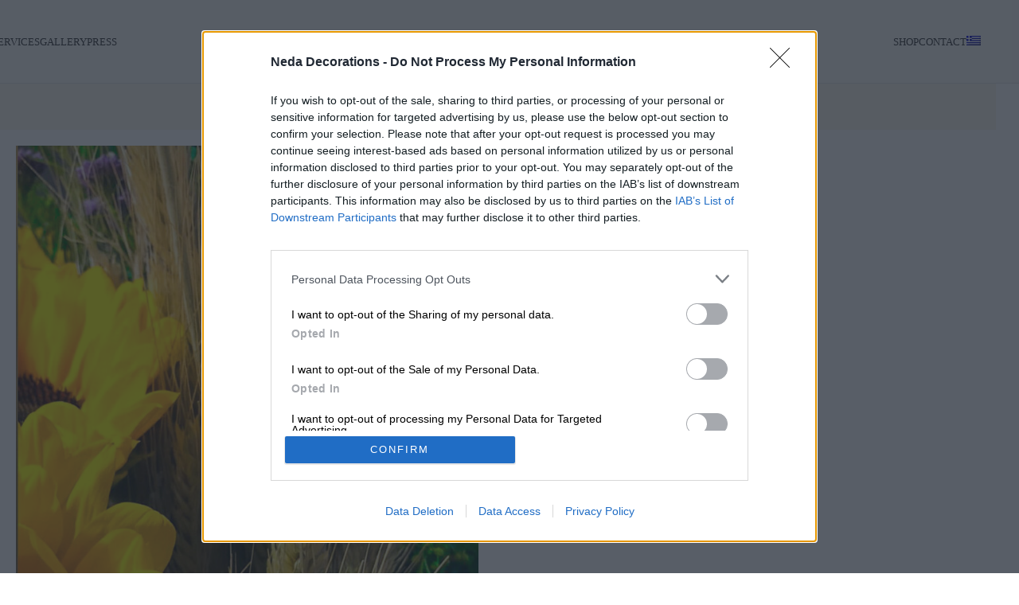

--- FILE ---
content_type: text/html; charset=UTF-8
request_url: https://nedadecorations.gr/el/anoixiatiki-anthodesmi-ilioi-stachya-apoxiramena/
body_size: 23657
content:
<!DOCTYPE html>
<html lang="el">
<head>
<meta charset="UTF-8">
<link rel="profile" href="https://gmpg.org/xfn/11">
<link rel="pingback" href="https://nedadecorations.gr/xmlrpc.php">
<meta name='robots' content='index, follow, max-image-preview:large, max-snippet:-1, max-video-preview:-1' />
<link rel="alternate" hreflang="el" href="https://nedadecorations.gr/el/anoixiatiki-anthodesmi-ilioi-stachya-apoxiramena/" />
<!-- This site is optimized with the Yoast SEO plugin v26.6 - https://yoast.com/wordpress/plugins/seo/ -->
<title>Ανοιξιάτικη Ανθοδέσμη Ήλιοι Στάχυα Αποξηραμένα - Ανθοπωλείο</title>
<meta name="description" content="Ανοιξιάτικη Ανθοδέσμη από ήλιους και αποξηραμένα στάχυα από το Ανθοπωλείο μας. Αποστολή Λουλουδιών σε όλη την Αθήνα." />
<link rel="canonical" href="https://nedadecorations.gr/el/anoixiatiki-anthodesmi-ilioi-stachya-apoxiramena/" />
<meta property="og:locale" content="el_GR" />
<meta property="og:type" content="article" />
<meta property="og:title" content="Ανοιξιάτικη Ανθοδέσμη Ήλιοι Στάχυα Αποξηραμένα - Ανθοπωλείο" />
<meta property="og:description" content="Ανοιξιάτικη Ανθοδέσμη από ήλιους και αποξηραμένα στάχυα από το Ανθοπωλείο μας. Αποστολή Λουλουδιών σε όλη την Αθήνα." />
<meta property="og:url" content="https://nedadecorations.gr/el/anoixiatiki-anthodesmi-ilioi-stachya-apoxiramena/" />
<meta property="og:site_name" content="Neda Decorations" />
<meta property="article:published_time" content="2020-05-05T18:46:12+00:00" />
<meta property="article:modified_time" content="2025-09-09T12:01:48+00:00" />
<meta property="og:image" content="https://nedadecorations.gr/wp-content/uploads/2021/01/IMG-7865.jpg" />
<meta property="og:image:width" content="766" />
<meta property="og:image:height" content="1200" />
<meta property="og:image:type" content="image/jpeg" />
<meta name="author" content="Giannis" />
<meta name="twitter:card" content="summary_large_image" />
<meta name="twitter:label1" content="Συντάχθηκε από" />
<meta name="twitter:data1" content="Giannis" />
<meta name="twitter:label2" content="Εκτιμώμενος χρόνος ανάγνωσης" />
<meta name="twitter:data2" content="1 λεπτό" />
<script type="application/ld+json" class="yoast-schema-graph">{"@context":"https://schema.org","@graph":[{"@type":"Article","@id":"https://nedadecorations.gr/el/anoixiatiki-anthodesmi-ilioi-stachya-apoxiramena/#article","isPartOf":{"@id":"https://nedadecorations.gr/el/anoixiatiki-anthodesmi-ilioi-stachya-apoxiramena/"},"author":{"name":"Giannis","@id":"https://nedadecorations.gr/#/schema/person/9a716489f9e54cb0b448a7cffcc519eb"},"headline":"Ανοιξιάτικη Ανθοδέσμη Ήλιοι Στάχυα Αποξηραμένα","datePublished":"2020-05-05T18:46:12+00:00","dateModified":"2025-09-09T12:01:48+00:00","mainEntityOfPage":{"@id":"https://nedadecorations.gr/el/anoixiatiki-anthodesmi-ilioi-stachya-apoxiramena/"},"wordCount":0,"commentCount":0,"publisher":{"@id":"https://nedadecorations.gr/#organization"},"image":{"@id":"https://nedadecorations.gr/el/anoixiatiki-anthodesmi-ilioi-stachya-apoxiramena/#primaryimage"},"thumbnailUrl":"https://nedadecorations.gr/wp-content/uploads/2021/01/IMG-7865.jpg","articleSection":["Ανθοδέσμες","Ανθοπωλείο"],"inLanguage":"el","potentialAction":[{"@type":"CommentAction","name":"Comment","target":["https://nedadecorations.gr/el/anoixiatiki-anthodesmi-ilioi-stachya-apoxiramena/#respond"]}]},{"@type":"WebPage","@id":"https://nedadecorations.gr/el/anoixiatiki-anthodesmi-ilioi-stachya-apoxiramena/","url":"https://nedadecorations.gr/el/anoixiatiki-anthodesmi-ilioi-stachya-apoxiramena/","name":"Ανοιξιάτικη Ανθοδέσμη Ήλιοι Στάχυα Αποξηραμένα - Ανθοπωλείο","isPartOf":{"@id":"https://nedadecorations.gr/#website"},"primaryImageOfPage":{"@id":"https://nedadecorations.gr/el/anoixiatiki-anthodesmi-ilioi-stachya-apoxiramena/#primaryimage"},"image":{"@id":"https://nedadecorations.gr/el/anoixiatiki-anthodesmi-ilioi-stachya-apoxiramena/#primaryimage"},"thumbnailUrl":"https://nedadecorations.gr/wp-content/uploads/2021/01/IMG-7865.jpg","datePublished":"2020-05-05T18:46:12+00:00","dateModified":"2025-09-09T12:01:48+00:00","description":"Ανοιξιάτικη Ανθοδέσμη από ήλιους και αποξηραμένα στάχυα από το Ανθοπωλείο μας. Αποστολή Λουλουδιών σε όλη την Αθήνα.","breadcrumb":{"@id":"https://nedadecorations.gr/el/anoixiatiki-anthodesmi-ilioi-stachya-apoxiramena/#breadcrumb"},"inLanguage":"el","potentialAction":[{"@type":"ReadAction","target":["https://nedadecorations.gr/el/anoixiatiki-anthodesmi-ilioi-stachya-apoxiramena/"]}]},{"@type":"ImageObject","inLanguage":"el","@id":"https://nedadecorations.gr/el/anoixiatiki-anthodesmi-ilioi-stachya-apoxiramena/#primaryimage","url":"https://nedadecorations.gr/wp-content/uploads/2021/01/IMG-7865.jpg","contentUrl":"https://nedadecorations.gr/wp-content/uploads/2021/01/IMG-7865.jpg","width":766,"height":1200,"caption":"Ανοιξιάτικη Ανθοδέσμη Ήλιοι Στάχυα Αποξηραμένα"},{"@type":"BreadcrumbList","@id":"https://nedadecorations.gr/el/anoixiatiki-anthodesmi-ilioi-stachya-apoxiramena/#breadcrumb","itemListElement":[{"@type":"ListItem","position":1,"name":"Home","item":"https://nedadecorations.gr/"},{"@type":"ListItem","position":2,"name":"BLOG","item":"https://nedadecorations.gr/el/blog/"},{"@type":"ListItem","position":3,"name":"Ανοιξιάτικη Ανθοδέσμη Ήλιοι Στάχυα Αποξηραμένα"}]},{"@type":"WebSite","@id":"https://nedadecorations.gr/#website","url":"https://nedadecorations.gr/","name":"Neda Decorations","description":"Διακόσμηση Χώρων και Εκδηλώσεων","publisher":{"@id":"https://nedadecorations.gr/#organization"},"potentialAction":[{"@type":"SearchAction","target":{"@type":"EntryPoint","urlTemplate":"https://nedadecorations.gr/?s={search_term_string}"},"query-input":{"@type":"PropertyValueSpecification","valueRequired":true,"valueName":"search_term_string"}}],"inLanguage":"el"},{"@type":"Organization","@id":"https://nedadecorations.gr/#organization","name":"Nedadecorations","url":"https://nedadecorations.gr/","logo":{"@type":"ImageObject","inLanguage":"el","@id":"https://nedadecorations.gr/#/schema/logo/image/","url":"https://nedadecorations.gr/wp-content/uploads/2019/09/logo.png","contentUrl":"https://nedadecorations.gr/wp-content/uploads/2019/09/logo.png","width":341,"height":120,"caption":"Nedadecorations"},"image":{"@id":"https://nedadecorations.gr/#/schema/logo/image/"}},{"@type":"Person","@id":"https://nedadecorations.gr/#/schema/person/9a716489f9e54cb0b448a7cffcc519eb","name":"Giannis","url":"https://nedadecorations.gr/el/author/neda/"}]}</script>
<!-- / Yoast SEO plugin. -->
<link rel="alternate" type="application/rss+xml" title="Ροή RSS &raquo; Neda Decorations" href="https://nedadecorations.gr/el/feed/" />
<link rel="alternate" type="application/rss+xml" title="Ροή Σχολίων &raquo; Neda Decorations" href="https://nedadecorations.gr/el/comments/feed/" />
<link rel="alternate" type="application/rss+xml" title="Ροή Σχολίων Neda Decorations &raquo; Ανοιξιάτικη Ανθοδέσμη Ήλιοι Στάχυα Αποξηραμένα" href="https://nedadecorations.gr/el/anoixiatiki-anthodesmi-ilioi-stachya-apoxiramena/feed/" />
<link rel="alternate" title="oEmbed (JSON)" type="application/json+oembed" href="https://nedadecorations.gr/el/wp-json/oembed/1.0/embed?url=https%3A%2F%2Fnedadecorations.gr%2Fel%2Fanoixiatiki-anthodesmi-ilioi-stachya-apoxiramena%2F" />
<link rel="alternate" title="oEmbed (XML)" type="text/xml+oembed" href="https://nedadecorations.gr/el/wp-json/oembed/1.0/embed?url=https%3A%2F%2Fnedadecorations.gr%2Fel%2Fanoixiatiki-anthodesmi-ilioi-stachya-apoxiramena%2F&#038;format=xml" />
<style id='wp-img-auto-sizes-contain-inline-css' type='text/css'>
img:is([sizes=auto i],[sizes^="auto," i]){contain-intrinsic-size:3000px 1500px}
/*# sourceURL=wp-img-auto-sizes-contain-inline-css */
</style>
<!-- <link rel='stylesheet' id='sbi_styles-css' href='https://nedadecorations.gr/wp-content/plugins/instagram-feed/css/sbi-styles.min.css?ver=6.10.0' type='text/css' media='all' /> -->
<!-- <link rel='stylesheet' id='tlpportfolio-css-css' href='https://nedadecorations.gr/wp-content/plugins/tlp-portfolio/assets/css/tlpportfolio.css?ver=1.0' type='text/css' media='all' /> -->
<!-- <link rel='stylesheet' id='wpml-legacy-dropdown-0-css' href='https://nedadecorations.gr/wp-content/plugins/sitepress-multilingual-cms/templates/language-switchers/legacy-dropdown/style.min.css?ver=1' type='text/css' media='all' /> -->
<link rel="stylesheet" type="text/css" href="//nedadecorations.gr/wp-content/cache/wpfc-minified/jlviy6r8/hy5fr.css" media="all"/>
<style id='wpml-legacy-dropdown-0-inline-css' type='text/css'>
.wpml-ls-statics-shortcode_actions{background-color:#ffffff;}.wpml-ls-statics-shortcode_actions, .wpml-ls-statics-shortcode_actions .wpml-ls-sub-menu, .wpml-ls-statics-shortcode_actions a {border-color:#cdcdcd;}.wpml-ls-statics-shortcode_actions a, .wpml-ls-statics-shortcode_actions .wpml-ls-sub-menu a, .wpml-ls-statics-shortcode_actions .wpml-ls-sub-menu a:link, .wpml-ls-statics-shortcode_actions li:not(.wpml-ls-current-language) .wpml-ls-link, .wpml-ls-statics-shortcode_actions li:not(.wpml-ls-current-language) .wpml-ls-link:link {color:#444444;background-color:#ffffff;}.wpml-ls-statics-shortcode_actions .wpml-ls-sub-menu a:hover,.wpml-ls-statics-shortcode_actions .wpml-ls-sub-menu a:focus, .wpml-ls-statics-shortcode_actions .wpml-ls-sub-menu a:link:hover, .wpml-ls-statics-shortcode_actions .wpml-ls-sub-menu a:link:focus {color:#000000;background-color:#eeeeee;}.wpml-ls-statics-shortcode_actions .wpml-ls-current-language > a {color:#444444;background-color:#ffffff;}.wpml-ls-statics-shortcode_actions .wpml-ls-current-language:hover>a, .wpml-ls-statics-shortcode_actions .wpml-ls-current-language>a:focus {color:#000000;background-color:#eeeeee;}
/*# sourceURL=wpml-legacy-dropdown-0-inline-css */
</style>
<!-- <link rel='stylesheet' id='wpml-menu-item-0-css' href='https://nedadecorations.gr/wp-content/plugins/sitepress-multilingual-cms/templates/language-switchers/menu-item/style.min.css?ver=1' type='text/css' media='all' /> -->
<!-- <link rel='stylesheet' id='elementor-frontend-css' href='https://nedadecorations.gr/wp-content/plugins/elementor/assets/css/frontend.min.css?ver=3.33.5' type='text/css' media='all' /> -->
<!-- <link rel='stylesheet' id='widget-heading-css' href='https://nedadecorations.gr/wp-content/plugins/elementor/assets/css/widget-heading.min.css?ver=3.33.5' type='text/css' media='all' /> -->
<!-- <link rel='stylesheet' id='widget-nav-menu-css' href='https://nedadecorations.gr/wp-content/plugins/elementor-pro/assets/css/widget-nav-menu.min.css?ver=3.33.2' type='text/css' media='all' /> -->
<!-- <link rel='stylesheet' id='widget-accordion-css' href='https://nedadecorations.gr/wp-content/plugins/elementor/assets/css/widget-accordion.min.css?ver=3.33.5' type='text/css' media='all' /> -->
<!-- <link rel='stylesheet' id='widget-image-css' href='https://nedadecorations.gr/wp-content/plugins/elementor/assets/css/widget-image.min.css?ver=3.33.5' type='text/css' media='all' /> -->
<!-- <link rel='stylesheet' id='widget-post-info-css' href='https://nedadecorations.gr/wp-content/plugins/elementor-pro/assets/css/widget-post-info.min.css?ver=3.33.2' type='text/css' media='all' /> -->
<!-- <link rel='stylesheet' id='widget-icon-list-css' href='https://nedadecorations.gr/wp-content/plugins/elementor/assets/css/widget-icon-list.min.css?ver=3.33.5' type='text/css' media='all' /> -->
<link rel="stylesheet" type="text/css" href="//nedadecorations.gr/wp-content/cache/wpfc-minified/fomieo5b/hy5fr.css" media="all"/>
<link rel='stylesheet' id='elementor-post-25650-css' href='https://nedadecorations.gr/wp-content/uploads/elementor/css/post-25650.css?ver=1766116172' type='text/css' media='all' />
<!-- <link rel='stylesheet' id='sbistyles-css' href='https://nedadecorations.gr/wp-content/plugins/instagram-feed/css/sbi-styles.min.css?ver=6.10.0' type='text/css' media='all' /> -->
<link rel="stylesheet" type="text/css" href="//nedadecorations.gr/wp-content/cache/wpfc-minified/1qdghf1j/hy5fr.css" media="all"/>
<link rel='stylesheet' id='elementor-post-26699-css' href='https://nedadecorations.gr/wp-content/uploads/elementor/css/post-26699.css?ver=1766116225' type='text/css' media='all' />
<link rel='stylesheet' id='elementor-post-25694-css' href='https://nedadecorations.gr/wp-content/uploads/elementor/css/post-25694.css?ver=1766116222' type='text/css' media='all' />
<!-- <link rel='stylesheet' id='wd-style-base-css' href='https://nedadecorations.gr/wp-content/themes/woodmart/css/parts/base.min.css?ver=8.3.7' type='text/css' media='all' /> -->
<!-- <link rel='stylesheet' id='wd-helpers-wpb-elem-css' href='https://nedadecorations.gr/wp-content/themes/woodmart/css/parts/helpers-wpb-elem.min.css?ver=8.3.7' type='text/css' media='all' /> -->
<!-- <link rel='stylesheet' id='wd-wpml-css' href='https://nedadecorations.gr/wp-content/themes/woodmart/css/parts/int-wpml.min.css?ver=8.3.7' type='text/css' media='all' /> -->
<!-- <link rel='stylesheet' id='wd-elementor-base-css' href='https://nedadecorations.gr/wp-content/themes/woodmart/css/parts/int-elem-base.min.css?ver=8.3.7' type='text/css' media='all' /> -->
<!-- <link rel='stylesheet' id='wd-elementor-pro-base-css' href='https://nedadecorations.gr/wp-content/themes/woodmart/css/parts/int-elementor-pro.min.css?ver=8.3.7' type='text/css' media='all' /> -->
<!-- <link rel='stylesheet' id='wd-int-wordfence-css' href='https://nedadecorations.gr/wp-content/themes/woodmart/css/parts/int-wordfence.min.css?ver=8.3.7' type='text/css' media='all' /> -->
<!-- <link rel='stylesheet' id='wd-wp-blocks-css' href='https://nedadecorations.gr/wp-content/themes/woodmart/css/parts/wp-blocks.min.css?ver=8.3.7' type='text/css' media='all' /> -->
<!-- <link rel='stylesheet' id='wd-header-base-css' href='https://nedadecorations.gr/wp-content/themes/woodmart/css/parts/header-base.min.css?ver=8.3.7' type='text/css' media='all' /> -->
<!-- <link rel='stylesheet' id='wd-mod-tools-css' href='https://nedadecorations.gr/wp-content/themes/woodmart/css/parts/mod-tools.min.css?ver=8.3.7' type='text/css' media='all' /> -->
<!-- <link rel='stylesheet' id='wd-header-elements-base-css' href='https://nedadecorations.gr/wp-content/themes/woodmart/css/parts/header-el-base.min.css?ver=8.3.7' type='text/css' media='all' /> -->
<!-- <link rel='stylesheet' id='wd-social-icons-css' href='https://nedadecorations.gr/wp-content/themes/woodmart/css/parts/el-social-icons.min.css?ver=8.3.7' type='text/css' media='all' /> -->
<!-- <link rel='stylesheet' id='wd-header-mobile-nav-dropdown-css' href='https://nedadecorations.gr/wp-content/themes/woodmart/css/parts/header-el-mobile-nav-dropdown.min.css?ver=8.3.7' type='text/css' media='all' /> -->
<!-- <link rel='stylesheet' id='wd-widget-collapse-css' href='https://nedadecorations.gr/wp-content/themes/woodmart/css/parts/opt-widget-collapse.min.css?ver=8.3.7' type='text/css' media='all' /> -->
<!-- <link rel='stylesheet' id='wd-footer-base-css' href='https://nedadecorations.gr/wp-content/themes/woodmart/css/parts/footer-base.min.css?ver=8.3.7' type='text/css' media='all' /> -->
<!-- <link rel='stylesheet' id='wd-text-block-css' href='https://nedadecorations.gr/wp-content/themes/woodmart/css/parts/el-text-block.min.css?ver=8.3.7' type='text/css' media='all' /> -->
<!-- <link rel='stylesheet' id='wd-scroll-top-css' href='https://nedadecorations.gr/wp-content/themes/woodmart/css/parts/opt-scrolltotop.min.css?ver=8.3.7' type='text/css' media='all' /> -->
<!-- <link rel='stylesheet' id='xts-style-theme_settings_default-css' href='https://nedadecorations.gr/wp-content/uploads/2025/12/xts-theme_settings_default-1766052506.css?ver=8.3.7' type='text/css' media='all' /> -->
<!-- <link rel='stylesheet' id='elementor-gf-local-roboto-css' href='https://nedadecorations.gr/wp-content/uploads/elementor/google-fonts/css/roboto.css?ver=1744558746' type='text/css' media='all' /> -->
<!-- <link rel='stylesheet' id='elementor-gf-local-robotoslab-css' href='https://nedadecorations.gr/wp-content/uploads/elementor/google-fonts/css/robotoslab.css?ver=1744558752' type='text/css' media='all' /> -->
<link rel="stylesheet" type="text/css" href="//nedadecorations.gr/wp-content/cache/wpfc-minified/8hv05681/hkfs.css" media="all"/>
<script src='//nedadecorations.gr/wp-content/cache/wpfc-minified/f5wg03aq/hy5fr.js' type="text/javascript"></script>
<!-- <script type="text/javascript" src="https://nedadecorations.gr/wp-content/plugins/sitepress-multilingual-cms/templates/language-switchers/legacy-dropdown/script.min.js?ver=1" id="wpml-legacy-dropdown-0-js"></script> -->
<!-- <script type="text/javascript" src="https://nedadecorations.gr/wp-includes/js/jquery/jquery.min.js?ver=3.7.1" id="jquery-core-js"></script> -->
<!-- <script type="text/javascript" src="https://nedadecorations.gr/wp-includes/js/jquery/jquery-migrate.min.js?ver=3.4.1" id="jquery-migrate-js"></script> -->
<!-- <script type="text/javascript" src="https://nedadecorations.gr/wp-content/themes/woodmart/js/libs/device.min.js?ver=8.3.7" id="wd-device-library-js"></script> -->
<!-- <script type="text/javascript" src="https://nedadecorations.gr/wp-content/themes/woodmart/js/scripts/global/scrollBar.min.js?ver=8.3.7" id="wd-scrollbar-js"></script> -->
<link rel="https://api.w.org/" href="https://nedadecorations.gr/el/wp-json/" /><link rel="alternate" title="JSON" type="application/json" href="https://nedadecorations.gr/el/wp-json/wp/v2/posts/9025" /><link rel="EditURI" type="application/rsd+xml" title="RSD" href="https://nedadecorations.gr/xmlrpc.php?rsd" />
<meta name="generator" content="WordPress 6.9" />
<link rel='shortlink' href='https://nedadecorations.gr/el/?p=9025' />
<meta name="generator" content="WPML ver:4.8.6 stt:1,13;" />
<style>
.tlp-team .short-desc, .tlp-team .tlp-team-isotope .tlp-content, .tlp-team .button-group .selected, .tlp-team .layout1 .tlp-content, .tlp-team .tpl-social a, .tlp-team .tpl-social li a.fa,.tlp-portfolio button.selected,.tlp-portfolio .layoutisotope .tlp-portfolio-item .tlp-content,.tlp-portfolio button:hover {
background: #000000 ;
}
.tlp-portfolio .layoutisotope .tlp-overlay,.tlp-portfolio .layout1 .tlp-overlay,.tlp-portfolio .layout2 .tlp-overlay,.tlp-portfolio .layout3 .tlp-overlay, .tlp-portfolio .slider .tlp-overlay {
background: rgba(0,0,0,0.8);
}
</style>
<meta name="viewport" content="width=device-width, initial-scale=1.0, maximum-scale=1.0, user-scalable=no">
<meta name="generator" content="Elementor 3.33.5; features: e_font_icon_svg, additional_custom_breakpoints; settings: css_print_method-external, google_font-enabled, font_display-swap">
<style>
.e-con.e-parent:nth-of-type(n+4):not(.e-lazyloaded):not(.e-no-lazyload),
.e-con.e-parent:nth-of-type(n+4):not(.e-lazyloaded):not(.e-no-lazyload) * {
background-image: none !important;
}
@media screen and (max-height: 1024px) {
.e-con.e-parent:nth-of-type(n+3):not(.e-lazyloaded):not(.e-no-lazyload),
.e-con.e-parent:nth-of-type(n+3):not(.e-lazyloaded):not(.e-no-lazyload) * {
background-image: none !important;
}
}
@media screen and (max-height: 640px) {
.e-con.e-parent:nth-of-type(n+2):not(.e-lazyloaded):not(.e-no-lazyload),
.e-con.e-parent:nth-of-type(n+2):not(.e-lazyloaded):not(.e-no-lazyload) * {
background-image: none !important;
}
}
</style>
<!-- Google tag (gtag.js) --> <script async src="https://www.googletagmanager.com/gtag/js?id=AW-894813312"></script> <script>  window.dataLayer = window.dataLayer || [];  function gtag(){dataLayer.push(arguments);}  gtag('js', new Date());   gtag('config', 'AW-894813312'); </script><style class="wpcode-css-snippet">body {
-webkit-user-select: none; /* Safari */
-ms-user-select: none; /* IE 10 and IE 11 */
user-select: none; /* Standard syntax */
}</style><!-- Google tag (gtag.js) --> <script async src="https://www.googletagmanager.com/gtag/js?id=G-508X0PV64L"></script> <script>  window.dataLayer = window.dataLayer || [];  function gtag(){dataLayer.push(arguments);}  gtag('js', new Date());   gtag('config', 'G-508X0PV64L'); </script><!-- InMobi Choice. Consent Manager Tag v3.0 (for TCF 2.2) -->
<script type="text/javascript" async=true>
(function() {
var host = 'nedadecorations.gr';
var element = document.createElement('script');
var firstScript = document.getElementsByTagName('script')[0];
var url = 'https://cmp.inmobi.com'
.concat('/choice/', 'A5n87Bd1Y-xQu', '/', host, '/choice.js?tag_version=V3');
var uspTries = 0;
var uspTriesLimit = 3;
element.async = true;
element.type = 'text/javascript';
element.src = url;
firstScript.parentNode.insertBefore(element, firstScript);
function makeStub() {
var TCF_LOCATOR_NAME = '__tcfapiLocator';
var queue = [];
var win = window;
var cmpFrame;
function addFrame() {
var doc = win.document;
var otherCMP = !!(win.frames[TCF_LOCATOR_NAME]);
if (!otherCMP) {
if (doc.body) {
var iframe = doc.createElement('iframe');
iframe.style.cssText = 'display:none';
iframe.name = TCF_LOCATOR_NAME;
doc.body.appendChild(iframe);
} else {
setTimeout(addFrame, 5);
}
}
return !otherCMP;
}
function tcfAPIHandler() {
var gdprApplies;
var args = arguments;
if (!args.length) {
return queue;
} else if (args[0] === 'setGdprApplies') {
if (
args.length > 3 &&
args[2] === 2 &&
typeof args[3] === 'boolean'
) {
gdprApplies = args[3];
if (typeof args[2] === 'function') {
args[2]('set', true);
}
}
} else if (args[0] === 'ping') {
var retr = {
gdprApplies: gdprApplies,
cmpLoaded: false,
cmpStatus: 'stub'
};
if (typeof args[2] === 'function') {
args[2](retr);
}
} else {
if(args[0] === 'init' && typeof args[3] === 'object') {
args[3] = Object.assign(args[3], { tag_version: 'V3' });
}
queue.push(args);
}
}
function postMessageEventHandler(event) {
var msgIsString = typeof event.data === 'string';
var json = {};
try {
if (msgIsString) {
json = JSON.parse(event.data);
} else {
json = event.data;
}
} catch (ignore) {}
var payload = json.__tcfapiCall;
if (payload) {
window.__tcfapi(
payload.command,
payload.version,
function(retValue, success) {
var returnMsg = {
__tcfapiReturn: {
returnValue: retValue,
success: success,
callId: payload.callId
}
};
if (msgIsString) {
returnMsg = JSON.stringify(returnMsg);
}
if (event && event.source && event.source.postMessage) {
event.source.postMessage(returnMsg, '*');
}
},
payload.parameter
);
}
}
while (win) {
try {
if (win.frames[TCF_LOCATOR_NAME]) {
cmpFrame = win;
break;
}
} catch (ignore) {}
if (win === window.top) {
break;
}
win = win.parent;
}
if (!cmpFrame) {
addFrame();
win.__tcfapi = tcfAPIHandler;
win.addEventListener('message', postMessageEventHandler, false);
}
};
makeStub();
var uspStubFunction = function() {
var arg = arguments;
if (typeof window.__uspapi !== uspStubFunction) {
setTimeout(function() {
if (typeof window.__uspapi !== 'undefined') {
window.__uspapi.apply(window.__uspapi, arg);
}
}, 500);
}
};
var checkIfUspIsReady = function() {
uspTries++;
if (window.__uspapi === uspStubFunction && uspTries < uspTriesLimit) {
console.warn('USP is not accessible');
} else {
clearInterval(uspInterval);
}
};
if (typeof window.__uspapi === 'undefined') {
window.__uspapi = uspStubFunction;
var uspInterval = setInterval(checkIfUspIsReady, 6000);
}
})();
</script>
<!-- End InMobi Choice. Consent Manager Tag v3.0 (for TCF 2.2) -->    <script>
(function($) {
$(document).on('facetwp-refresh', function() {
if (! FWP.loaded) {
$(document).on('click', '.wp-pagenavi a', function(e) {
e.preventDefault();
var matches = $(this).attr('href').match(/\/page\/(\d+)/);
if (null != matches) {
FWP.paged = parseInt(matches[1]);
}
FWP.soft_refresh = true;
FWP.refresh();
});
}
});
})(jQuery);
</script>
<style type="text/css" id="wp-custom-css">
.header-logo h1 {
font-family: "Times New Roman", Times, serif;
font-weight: 400;
font-size: 35px;
}
/*facet*/
/*end facet*/
/*gallery page */
.tlp-portfolio .layout1 .tlp-content h3 {
margin: 0 0px 6px 0;
font-size: 22px;
font-weight: 400;
text-decoration: none;
}
.tlp-content-holder h3 {
margin-top: -200px !important;
background-color: #ffffff9e;
text-align: center;
}
img.attachment-full.size-full.wp-post-image {
display: none;
}
.portfolio-detail-desc {
display: none;
}
p.link-icon {
display: none !important;
}
/*blog*/
.meta-categories-wrapp {
display: none !important;
}
.entry-meta.wd-entry-meta {
display: none !important;
}
.facetwp-link {
font-size: 18px;
border-bottom: 1px solid #000;
}
/*end blog*/		</style>
<style>
</style>			<style id="wd-style-default_header-css" data-type="wd-style-default_header">
:root{
--wd-top-bar-h: .00001px;
--wd-top-bar-sm-h: .00001px;
--wd-top-bar-sticky-h: .00001px;
--wd-top-bar-brd-w: .00001px;
--wd-header-general-h: 104px;
--wd-header-general-sm-h: 60px;
--wd-header-general-sticky-h: 60px;
--wd-header-general-brd-w: 1px;
--wd-header-bottom-h: .00001px;
--wd-header-bottom-sm-h: .00001px;
--wd-header-bottom-sticky-h: .00001px;
--wd-header-bottom-brd-w: .00001px;
--wd-header-clone-h: .00001px;
--wd-header-brd-w: calc(var(--wd-top-bar-brd-w) + var(--wd-header-general-brd-w) + var(--wd-header-bottom-brd-w));
--wd-header-h: calc(var(--wd-top-bar-h) + var(--wd-header-general-h) + var(--wd-header-bottom-h) + var(--wd-header-brd-w));
--wd-header-sticky-h: calc(var(--wd-top-bar-sticky-h) + var(--wd-header-general-sticky-h) + var(--wd-header-bottom-sticky-h) + var(--wd-header-clone-h) + var(--wd-header-brd-w));
--wd-header-sm-h: calc(var(--wd-top-bar-sm-h) + var(--wd-header-general-sm-h) + var(--wd-header-bottom-sm-h) + var(--wd-header-brd-w));
}
.whb-sticked .whb-general-header .wd-dropdown:not(.sub-sub-menu) {
margin-top: 9px;
}
.whb-sticked .whb-general-header .wd-dropdown:not(.sub-sub-menu):after {
height: 20px;
}
:root:has(.whb-general-header.whb-border-boxed) {
--wd-header-general-brd-w: .00001px;
}
@media (max-width: 1024px) {
:root:has(.whb-general-header.whb-hidden-mobile) {
--wd-header-general-brd-w: .00001px;
}
}
.whb-top-bar {
background-color: rgba(130, 183, 53, 1);
}
.whb-general-header {
background-color: rgba(250, 249, 248, 1);border-color: rgba(129, 129, 129, 0.2);border-bottom-width: 1px;border-bottom-style: solid;
}
</style>
</head>
<body class="wp-singular post-template-default single single-post postid-9025 single-format-standard wp-theme-woodmart wrapper-full-width  categories-accordion-on woodmart-ajax-shop-on elementor-default elementor-template-full-width elementor-kit-25650 elementor-page-25694">
<script type="text/javascript" id="wd-flicker-fix">// Flicker fix.</script>		<div class="wd-skip-links">
<a href="#menu-primary-gr" class="wd-skip-navigation btn">
Skip to navigation					</a>
<a href="#main-content" class="wd-skip-content btn">
Skip to main content			</a>
</div>
<div class="wd-page-wrapper website-wrapper">
<header class="whb-header whb-default_header whb-sticky-shadow whb-scroll-stick whb-sticky-real">
<div class="whb-main-header">
<div class="whb-row whb-top-bar whb-not-sticky-row whb-with-bg whb-without-border whb-color-dark whb-hidden-desktop whb-hidden-mobile whb-flex-flex-middle">
<div class="container">
<div class="whb-flex-row whb-top-bar-inner">
<div class="whb-column whb-col-left whb-column5 whb-visible-lg">
<div class="wd-header-text reset-last-child whb-6l5y1eay522jehk73pi2"><strong style="color: #ffffff;">ADD ANYTHING HERE OR JUST REMOVE IT…</strong></div>
</div>
<div class="whb-column whb-col-center whb-column6 whb-visible-lg whb-empty-column">
</div>
<div class="whb-column whb-col-right whb-column7 whb-visible-lg">
<div
class=" wd-social-icons wd-style-default wd-size-small social-share wd-shape-circle  whb-61qbocnh2ezx7e7al7jd color-scheme-light text-center">
</div>
</div>
<div class="whb-column whb-col-mobile whb-column_mobile1 whb-hidden-lg">
<div class="site-logo whb-g5z57bkgtznbk6v9pll5">
<a href="https://nedadecorations.gr/el/" class="wd-logo wd-main-logo" rel="home" aria-label="Site logo">
<img src="https://nedadecorations.gr/wp-content/themes/woodmart/images/wood-logo-dark.svg" alt="Neda Decorations" style="max-width: 140px;" loading="lazy" />	</a>
</div>
<div
class=" wd-social-icons wd-style-default wd-size-small social-share wd-shape-circle  whb-nugd58vqvv5sdr3bc5dd color-scheme-light text-center">
</div>
</div>
</div>
</div>
</div>
<div class="whb-row whb-general-header whb-sticky-row whb-with-bg whb-border-fullwidth whb-color-dark whb-flex-flex-middle">
<div class="container">
<div class="whb-flex-row whb-general-header-inner">
<div class="whb-column whb-col-left whb-column8 whb-visible-lg">
<nav class="wd-header-nav wd-header-secondary-nav whb-6o90o39ywedeamnxqpze text-left" role="navigation" aria-label="main menu left el">
<ul id="menu-main-menu-left-el" class="menu wd-nav wd-nav-header wd-nav-secondary wd-style-default wd-gap-s"><li id="menu-item-30008" class="menu-item menu-item-type-post_type menu-item-object-page menu-item-30008 item-level-0 menu-simple-dropdown wd-event-hover" ><a href="https://nedadecorations.gr/el/ypiresies/" class="woodmart-nav-link"><span class="nav-link-text">SERVICES</span></a></li>
<li id="menu-item-26091" class="menu-item menu-item-type-custom menu-item-object-custom menu-item-26091 item-level-0 menu-simple-dropdown wd-event-hover" ><a href="//nedadecorations.gr/el/gallery-category/" class="woodmart-nav-link"><span class="nav-link-text">GALLERY</span></a></li>
<li id="menu-item-26090" class="menu-item menu-item-type-custom menu-item-object-custom menu-item-26090 item-level-0 menu-simple-dropdown wd-event-hover" ><a href="//nedadecorations.gr/el/blog/" class="woodmart-nav-link"><span class="nav-link-text">PRESS</span></a></li>
</ul></nav>
</div>
<div class="whb-column whb-col-center whb-column9 whb-visible-lg">
<div class="site-logo whb-3wsbuj0kv7iuzcazz14j">
<a href="https://nedadecorations.gr/el/" class="wd-logo wd-main-logo" rel="home" aria-label="Site logo">
<img src="https://nedadecorations.gr/wp-content/uploads/2025/05/neda-decorations-logo.png" alt="Neda Decorations" style="max-width: 320px;" loading="lazy" />	</a>
</div>
</div>
<div class="whb-column whb-col-right whb-column10 whb-visible-lg">
<nav class="wd-header-nav wd-header-secondary-nav whb-adcptg9imd3t20xd6x21 text-left" role="navigation" aria-label="primary gr">
<ul id="menu-primary-gr" class="menu wd-nav wd-nav-header wd-nav-secondary wd-style-default wd-gap-s"><li id="menu-item-526" class="menu-item menu-item-type-custom menu-item-object-custom menu-item-526 item-level-0 menu-simple-dropdown wd-event-hover" ><a target="_blank" href="http://nedashop.gr" class="woodmart-nav-link"><span class="nav-link-text">SHOP</span></a></li>
<li id="menu-item-21604" class="menu-item menu-item-type-custom menu-item-object-custom menu-item-21604 item-level-0 menu-simple-dropdown wd-event-hover" ><a href="https://nedadecorations.gr/el/contact" class="woodmart-nav-link"><span class="nav-link-text">CONTACT</span></a></li>
<li id="menu-item-wpml-ls-3-el" class="menu-item-language menu-item-language-current menu-item wpml-ls-slot-3 wpml-ls-item wpml-ls-item-el wpml-ls-current-language wpml-ls-menu-item wpml-ls-first-item wpml-ls-last-item menu-item-type-wpml_ls_menu_item menu-item-object-wpml_ls_menu_item menu-item-wpml-ls-3-el item-level-0 menu-simple-dropdown wd-event-hover" ><a href="https://nedadecorations.gr/el/anoixiatiki-anthodesmi-ilioi-stachya-apoxiramena/" role="menuitem" class="woodmart-nav-link"><span class="nav-link-text"><img
class="wpml-ls-flag"
src="https://nedadecorations.gr/wp-content/plugins/sitepress-multilingual-cms/res/flags/el.png"
alt="Ελληνικα"
/></span></a></li>
</ul></nav>
</div>
<div class="whb-column whb-mobile-left whb-column_mobile2 whb-hidden-lg whb-empty-column">
</div>
<div class="whb-column whb-mobile-center whb-column_mobile3 whb-hidden-lg">
<div class="site-logo whb-ruvp4vz0j3ej7vkdh8a8">
<a href="https://nedadecorations.gr/el/" class="wd-logo wd-main-logo" rel="home" aria-label="Site logo">
<img src="https://nedadecorations.gr/wp-content/uploads/2025/05/neda-decorations-logo.png" alt="Neda Decorations" style="max-width: 234px;" loading="lazy" />	</a>
</div>
</div>
<div class="whb-column whb-mobile-right whb-column_mobile4 whb-hidden-lg">
<div class="wd-tools-element wd-header-mobile-nav wd-style-icon wd-design-1 whb-wn5z894j1g5n0yp3eeuz">
<a href="#" rel="nofollow" aria-label="Open mobile menu">
<span class="wd-tools-icon">
</span>
<span class="wd-tools-text">Menu</span>
</a>
</div></div>
</div>
</div>
</div>
<div class="whb-row whb-header-bottom whb-not-sticky-row whb-without-bg whb-without-border whb-color-dark whb-hidden-desktop whb-hidden-mobile whb-flex-flex-middle">
<div class="container">
<div class="whb-flex-row whb-header-bottom-inner">
<div class="whb-column whb-col-left whb-column11 whb-visible-lg">
<nav class="wd-header-nav wd-header-main-nav text-left wd-design-1 whb-tiueim5f5uazw1f1dm8r" role="navigation" aria-label="Main navigation">
<ul id="menu-primary-gr-1" class="menu wd-nav wd-nav-header wd-nav-main wd-style-default wd-gap-s"><li class="menu-item menu-item-type-custom menu-item-object-custom menu-item-526 item-level-0 menu-simple-dropdown wd-event-hover" ><a target="_blank" href="http://nedashop.gr" class="woodmart-nav-link"><span class="nav-link-text">SHOP</span></a></li>
<li class="menu-item menu-item-type-custom menu-item-object-custom menu-item-21604 item-level-0 menu-simple-dropdown wd-event-hover" ><a href="https://nedadecorations.gr/el/contact" class="woodmart-nav-link"><span class="nav-link-text">CONTACT</span></a></li>
<li class="menu-item-language menu-item-language-current menu-item wpml-ls-slot-3 wpml-ls-item wpml-ls-item-el wpml-ls-current-language wpml-ls-menu-item wpml-ls-first-item wpml-ls-last-item menu-item-type-wpml_ls_menu_item menu-item-object-wpml_ls_menu_item menu-item-wpml-ls-3-el item-level-0 menu-simple-dropdown wd-event-hover" ><a href="https://nedadecorations.gr/el/anoixiatiki-anthodesmi-ilioi-stachya-apoxiramena/" role="menuitem" class="woodmart-nav-link"><span class="nav-link-text"><img
class="wpml-ls-flag"
src="https://nedadecorations.gr/wp-content/plugins/sitepress-multilingual-cms/res/flags/el.png"
alt="Ελληνικα"
/></span></a></li>
</ul></nav>
</div>
<div class="whb-column whb-col-center whb-column12 whb-visible-lg">
<div class="wd-header-text reset-last-child whb-zqn7aktv45cr1eionk4e header-logo"><h1 style="text-align: center;">NEDA DECORATIONS</h1></div>
</div>
<div class="whb-column whb-col-right whb-column13 whb-visible-lg whb-empty-column">
</div>
<div class="whb-column whb-col-mobile whb-column_mobile5 whb-hidden-lg">
<div class="wd-header-text reset-last-child whb-zljeb8hhpv4h69wdr9b1"><h3 style="text-align: center;">NEDA DECORATIONS</h3></div>
</div>
</div>
</div>
</div>
</div>
</header>
<div class="wd-page-content main-page-wrapper">
<main id="main-content" class="wd-content-layout content-layout-wrapper container wd-builder-off" role="main">
<div data-elementor-type="single-post" data-elementor-id="25694" class="elementor elementor-25694 elementor-location-single post-9025 post type-post status-publish format-standard has-post-thumbnail hentry category-anthodesmes category-anthopoleio" data-elementor-post-type="elementor_library">
<div class="elementor-element elementor-element-d8ea0f5 e-con-full wd-section-stretch e-flex e-con e-parent" data-id="d8ea0f5" data-element_type="container" data-settings="{&quot;background_background&quot;:&quot;classic&quot;}">
<div class="elementor-element elementor-element-31c762b elementor-widget elementor-widget-theme-post-title elementor-page-title elementor-widget-heading" data-id="31c762b" data-element_type="widget" data-widget_type="theme-post-title.default">
<div class="elementor-widget-container">
<h1 class="elementor-heading-title elementor-size-default">Ανοιξιάτικη Ανθοδέσμη Ήλιοι Στάχυα Αποξηραμένα</h1>				</div>
</div>
</div>
<div class="wd-negative-gap elementor-element elementor-element-3ddf7b3 e-flex e-con-boxed e-con e-parent" data-id="3ddf7b3" data-element_type="container">
<div class="e-con-inner">
<div class="elementor-element elementor-element-ccebd83 e-con-full e-flex e-con e-child" data-id="ccebd83" data-element_type="container">
<div class="elementor-element elementor-element-4be7a15 elementor-widget elementor-widget-theme-post-featured-image elementor-widget-image" data-id="4be7a15" data-element_type="widget" data-widget_type="theme-post-featured-image.default">
<div class="elementor-widget-container">
<img width="653" height="1024" src="https://nedadecorations.gr/wp-content/uploads/2021/01/IMG-7865-700x1097.jpg" class="attachment-large size-large wp-image-9026" alt="Ανοιξιάτικη Ανθοδέσμη Ήλιοι Στάχυα Αποξηραμένα" srcset="https://nedadecorations.gr/wp-content/uploads/2021/01/IMG-7865-700x1097.jpg 700w, https://nedadecorations.gr/wp-content/uploads/2021/01/IMG-7865-250x392.jpg 250w, https://nedadecorations.gr/wp-content/uploads/2021/01/IMG-7865-120x188.jpg 120w, https://nedadecorations.gr/wp-content/uploads/2021/01/IMG-7865.jpg 766w" sizes="(max-width: 653px) 100vw, 653px" />															</div>
</div>
</div>
<div class="elementor-element elementor-element-b0b9d28 e-con-full e-flex e-con e-child" data-id="b0b9d28" data-element_type="container">
<div class="elementor-element elementor-element-6e37989 elementor-widget elementor-widget-theme-post-content" data-id="6e37989" data-element_type="widget" data-widget_type="theme-post-content.default">
<div class="elementor-widget-container">
<h4>Ανοιξιάτικη Ανθοδέσμη Ήλιοι Στάχυα Αποξηραμένα</h4>
<p><strong>Ανοιξιάτικη Ανθοδέσμη</strong> από ήλιους και <a href="https://nedashop.gr/product/apoxiramena-stachya-fysika-matso/">αποξηραμένα στάχυα</a>.</p>
</div>
</div>
<div class="elementor-element elementor-element-efde5fe elementor-widget elementor-widget-post-info" data-id="efde5fe" data-element_type="widget" data-widget_type="post-info.default">
<div class="elementor-widget-container">
<ul class="elementor-inline-items elementor-icon-list-items elementor-post-info">
<li class="elementor-icon-list-item elementor-repeater-item-a2dbebb elementor-inline-item" itemprop="about">
<span class="elementor-icon-list-icon">
<svg aria-hidden="true" class="e-font-icon-svg e-fas-user-edit" viewBox="0 0 640 512" xmlns="http://www.w3.org/2000/svg"><path d="M224 256c70.7 0 128-57.3 128-128S294.7 0 224 0 96 57.3 96 128s57.3 128 128 128zm89.6 32h-16.7c-22.2 10.2-46.9 16-72.9 16s-50.6-5.8-72.9-16h-16.7C60.2 288 0 348.2 0 422.4V464c0 26.5 21.5 48 48 48h274.9c-2.4-6.8-3.4-14-2.6-21.3l6.8-60.9 1.2-11.1 7.9-7.9 77.3-77.3c-24.5-27.7-60-45.5-99.9-45.5zm45.3 145.3l-6.8 61c-1.1 10.2 7.5 18.8 17.6 17.6l60.9-6.8 137.9-137.9-71.7-71.7-137.9 137.8zM633 268.9L595.1 231c-9.3-9.3-24.5-9.3-33.8 0l-37.8 37.8-4.1 4.1 71.8 71.7 41.8-41.8c9.3-9.4 9.3-24.5 0-33.9z"></path></svg>							</span>
<span class="elementor-icon-list-text elementor-post-info__item elementor-post-info__item--type-terms">
<span class="elementor-post-info__terms-list">
<a href="https://nedadecorations.gr/el/category/anthopoleio/anthodesmes/" class="elementor-post-info__terms-list-item">Ανθοδέσμες</a>, <a href="https://nedadecorations.gr/el/category/anthopoleio/" class="elementor-post-info__terms-list-item">Ανθοπωλείο</a>				</span>
</span>
</li>
</ul>
</div>
</div>
</div>
</div>
</div>
</div>
			</main>
</div>
<div class="wd-prefooter">
<div class="container wd-entry-content">
</div>
</div>
<footer data-elementor-type="footer" data-elementor-id="26699" class="elementor elementor-26699 elementor-26697 elementor-location-footer" data-elementor-post-type="elementor_library">
<div class="elementor-element elementor-element-7870754c e-con-full wd-section-stretch e-flex e-con e-parent" data-id="7870754c" data-element_type="container" data-settings="{&quot;background_background&quot;:&quot;classic&quot;}">
<div class="elementor-element elementor-element-7169af0f e-con-full e-flex e-con e-child" data-id="7169af0f" data-element_type="container" data-settings="{&quot;background_background&quot;:&quot;classic&quot;}">
<div class="elementor-element elementor-element-2d027e30 elementor-widget elementor-widget-heading" data-id="2d027e30" data-element_type="widget" data-widget_type="heading.default">
<div class="elementor-widget-container">
<h2 class="elementor-heading-title elementor-size-default">FOLLOW @NEDADECORATIONS ON INSTAGRAM </h2>				</div>
</div>
<div class="elementor-element elementor-element-668784ec elementor-widget elementor-widget-wd_text_block" data-id="668784ec" data-element_type="widget" data-widget_type="wd_text_block.default">
<div class="elementor-widget-container">
<div class="wd-text-block reset-last-child text-left">
<div id="sb_instagram"  class="sbi sbi_mob_col_1 sbi_tab_col_2 sbi_col_6 sbi_width_resp" style="padding-bottom: 10px;"	 data-feedid="*4"  data-res="auto" data-cols="6" data-colsmobile="1" data-colstablet="2" data-num="6" data-nummobile="6" data-item-padding="5"	 data-shortcode-atts="{&quot;feed&quot;:&quot;4&quot;,&quot;cachetime&quot;:30}"  data-postid="9025" data-locatornonce="d5a98b2e15" data-imageaspectratio="1:1" data-sbi-flags="favorLocal">
<div class="sb_instagram_header  sbi_medium"   >
<a class="sbi_header_link" target="_blank"
rel="nofollow noopener" href="https://www.instagram.com/nedadecorations/" title="@nedadecorations">
<div class="sbi_header_text">
<div class="sbi_header_img"  data-avatar-url="https://scontent-fra3-1.cdninstagram.com/v/t51.2885-19/369821756_1261718597825919_2453788439523373456_n.jpg?stp=dst-jpg_s206x206_tt6&amp;_nc_cat=101&amp;ccb=7-5&amp;_nc_sid=bf7eb4&amp;efg=eyJ2ZW5jb2RlX3RhZyI6InByb2ZpbGVfcGljLnd3dy45ODAuQzMifQ%3D%3D&amp;_nc_ohc=9KG6vQqsiKsQ7kNvwHMONDM&amp;_nc_oc=AdnTVUja5EdZOBqwsMwaoSsEPDENBvdPxDzR-AogNM4Q6pm0op3lIpJpE5xox-YtCsHQN5PEGcQWrzYbYFTqm1Sz&amp;_nc_zt=24&amp;_nc_ht=scontent-fra3-1.cdninstagram.com&amp;edm=AP4hL3IEAAAA&amp;oh=00_AfW9FnytRGtcHiF0qEM5nhSFe0RVVTYjLh8LzmH2TOys_Q&amp;oe=68B5F4D2">
<div class="sbi_header_img_hover"  ><svg class="sbi_new_logo fa-instagram fa-w-14" aria-hidden="true" data-fa-processed="" aria-label="Instagram" data-prefix="fab" data-icon="instagram" role="img" viewBox="0 0 448 512">
<path fill="currentColor" d="M224.1 141c-63.6 0-114.9 51.3-114.9 114.9s51.3 114.9 114.9 114.9S339 319.5 339 255.9 287.7 141 224.1 141zm0 189.6c-41.1 0-74.7-33.5-74.7-74.7s33.5-74.7 74.7-74.7 74.7 33.5 74.7 74.7-33.6 74.7-74.7 74.7zm146.4-194.3c0 14.9-12 26.8-26.8 26.8-14.9 0-26.8-12-26.8-26.8s12-26.8 26.8-26.8 26.8 12 26.8 26.8zm76.1 27.2c-1.7-35.9-9.9-67.7-36.2-93.9-26.2-26.2-58-34.4-93.9-36.2-37-2.1-147.9-2.1-184.9 0-35.8 1.7-67.6 9.9-93.9 36.1s-34.4 58-36.2 93.9c-2.1 37-2.1 147.9 0 184.9 1.7 35.9 9.9 67.7 36.2 93.9s58 34.4 93.9 36.2c37 2.1 147.9 2.1 184.9 0 35.9-1.7 67.7-9.9 93.9-36.2 26.2-26.2 34.4-58 36.2-93.9 2.1-37 2.1-147.8 0-184.8zM398.8 388c-7.8 19.6-22.9 34.7-42.6 42.6-29.5 11.7-99.5 9-132.1 9s-102.7 2.6-132.1-9c-19.6-7.8-34.7-22.9-42.6-42.6-11.7-29.5-9-99.5-9-132.1s-2.6-102.7 9-132.1c7.8-19.6 22.9-34.7 42.6-42.6 29.5-11.7 99.5-9 132.1-9s102.7-2.6 132.1 9c19.6 7.8 34.7 22.9 42.6 42.6 11.7 29.5 9 99.5 9 132.1s2.7 102.7-9 132.1z"></path>
</svg></div>
<img  src="https://nedadecorations.gr/wp-content/uploads/sb-instagram-feed-images/nedadecorations.webp" alt="" width="50" height="50">
</div>
<div class="sbi_feedtheme_header_text">
<h3>nedadecorations</h3>
<p class="sbi_bio">ꜰʟᴏʀᴀʟ ᴅᴇᴄᴏʀᴀᴛɪᴏɴꜱ<br>
𝐂𝐨𝐫𝐩𝐨𝐫𝐚𝐭𝐞 • 𝐖𝐞𝐝𝐝𝐢𝐧𝐠 • 𝐁𝐚𝐩𝐭𝐢𝐬𝐦<br>
Spefsippou 12 Athens 10675<br>
Mykonos, Myconian Imperial, Elia Beach<br>
@nedashopgr</p>
</div>
</div>
</a>
</div>
<div id="sbi_images"  style="gap: 10px;">
<div class="sbi_item sbi_type_video sbi_new sbi_transition"
id="sbi_18061218320523086" data-date="1756319198">
<div class="sbi_photo_wrap">
<a class="sbi_photo" href="https://www.instagram.com/reel/DN3kXADWmq-/" target="_blank" rel="noopener nofollow"
data-full-res="https://scontent-fra3-1.cdninstagram.com/v/t51.71878-15/538986075_1096338622587425_8125919313543603166_n.jpg?stp=dst-jpg_e35_tt6&#038;_nc_cat=103&#038;ccb=1-7&#038;_nc_sid=18de74&#038;_nc_ohc=9dXhxrfW5-8Q7kNvwHHjJRE&#038;_nc_oc=AdnZkdUMYVLQmdbFMY1XszZCtLSh2yPH8GOxeaLvKbPSEy9s6vjVZJE2vHnMkpn6BSdyikXL_RHV_v0hL3YLXC6B&#038;_nc_zt=23&#038;_nc_ht=scontent-fra3-1.cdninstagram.com&#038;edm=ANo9K5cEAAAA&#038;_nc_gid=3Bm1_uyPELaxCUGEbfJzCg&#038;oh=00_AfXhOHgBsWABiPcYUUQbQYj-W16BoBefHqK5u7cwfyF8zg&#038;oe=68B5E336"
data-img-src-set="{&quot;d&quot;:&quot;https:\/\/scontent-fra3-1.cdninstagram.com\/v\/t51.71878-15\/538986075_1096338622587425_8125919313543603166_n.jpg?stp=dst-jpg_e35_tt6&amp;_nc_cat=103&amp;ccb=1-7&amp;_nc_sid=18de74&amp;_nc_ohc=9dXhxrfW5-8Q7kNvwHHjJRE&amp;_nc_oc=AdnZkdUMYVLQmdbFMY1XszZCtLSh2yPH8GOxeaLvKbPSEy9s6vjVZJE2vHnMkpn6BSdyikXL_RHV_v0hL3YLXC6B&amp;_nc_zt=23&amp;_nc_ht=scontent-fra3-1.cdninstagram.com&amp;edm=ANo9K5cEAAAA&amp;_nc_gid=3Bm1_uyPELaxCUGEbfJzCg&amp;oh=00_AfXhOHgBsWABiPcYUUQbQYj-W16BoBefHqK5u7cwfyF8zg&amp;oe=68B5E336&quot;,&quot;150&quot;:&quot;https:\/\/scontent-fra3-1.cdninstagram.com\/v\/t51.71878-15\/538986075_1096338622587425_8125919313543603166_n.jpg?stp=dst-jpg_e35_tt6&amp;_nc_cat=103&amp;ccb=1-7&amp;_nc_sid=18de74&amp;_nc_ohc=9dXhxrfW5-8Q7kNvwHHjJRE&amp;_nc_oc=AdnZkdUMYVLQmdbFMY1XszZCtLSh2yPH8GOxeaLvKbPSEy9s6vjVZJE2vHnMkpn6BSdyikXL_RHV_v0hL3YLXC6B&amp;_nc_zt=23&amp;_nc_ht=scontent-fra3-1.cdninstagram.com&amp;edm=ANo9K5cEAAAA&amp;_nc_gid=3Bm1_uyPELaxCUGEbfJzCg&amp;oh=00_AfXhOHgBsWABiPcYUUQbQYj-W16BoBefHqK5u7cwfyF8zg&amp;oe=68B5E336&quot;,&quot;320&quot;:&quot;https:\/\/scontent-fra3-1.cdninstagram.com\/v\/t51.71878-15\/538986075_1096338622587425_8125919313543603166_n.jpg?stp=dst-jpg_e35_tt6&amp;_nc_cat=103&amp;ccb=1-7&amp;_nc_sid=18de74&amp;_nc_ohc=9dXhxrfW5-8Q7kNvwHHjJRE&amp;_nc_oc=AdnZkdUMYVLQmdbFMY1XszZCtLSh2yPH8GOxeaLvKbPSEy9s6vjVZJE2vHnMkpn6BSdyikXL_RHV_v0hL3YLXC6B&amp;_nc_zt=23&amp;_nc_ht=scontent-fra3-1.cdninstagram.com&amp;edm=ANo9K5cEAAAA&amp;_nc_gid=3Bm1_uyPELaxCUGEbfJzCg&amp;oh=00_AfXhOHgBsWABiPcYUUQbQYj-W16BoBefHqK5u7cwfyF8zg&amp;oe=68B5E336&quot;,&quot;640&quot;:&quot;https:\/\/scontent-fra3-1.cdninstagram.com\/v\/t51.71878-15\/538986075_1096338622587425_8125919313543603166_n.jpg?stp=dst-jpg_e35_tt6&amp;_nc_cat=103&amp;ccb=1-7&amp;_nc_sid=18de74&amp;_nc_ohc=9dXhxrfW5-8Q7kNvwHHjJRE&amp;_nc_oc=AdnZkdUMYVLQmdbFMY1XszZCtLSh2yPH8GOxeaLvKbPSEy9s6vjVZJE2vHnMkpn6BSdyikXL_RHV_v0hL3YLXC6B&amp;_nc_zt=23&amp;_nc_ht=scontent-fra3-1.cdninstagram.com&amp;edm=ANo9K5cEAAAA&amp;_nc_gid=3Bm1_uyPELaxCUGEbfJzCg&amp;oh=00_AfXhOHgBsWABiPcYUUQbQYj-W16BoBefHqK5u7cwfyF8zg&amp;oe=68B5E336&quot;}">
<span class="sbi-screenreader">🌺🌸🌼Flowers make the world go round…
✨ Colors, frag</span>
<svg style="color: rgba(255,255,255,1)" class="svg-inline--fa fa-play fa-w-14 sbi_playbtn" aria-label="Play" aria-hidden="true" data-fa-processed="" data-prefix="fa" data-icon="play" role="presentation" xmlns="http://www.w3.org/2000/svg" viewBox="0 0 448 512"><path fill="currentColor" d="M424.4 214.7L72.4 6.6C43.8-10.3 0 6.1 0 47.9V464c0 37.5 40.7 60.1 72.4 41.3l352-208c31.4-18.5 31.5-64.1 0-82.6z"></path></svg>			<img src="https://nedadecorations.gr/wp-content/plugins/instagram-feed/img/placeholder.png" alt="🌺🌸🌼Flowers make the world go round…
✨ Colors, fragrances, beauty, freshness.
Nothing is ever the same once flowers bloom into the room. 💐
📹 @billpatrick1964 
#NedaDecorations #Aesthetic #Mykonos
#FlowerMagic #BloomVibes #FreshAndBeautiful" aria-hidden="true">
</a>
</div>
</div><div class="sbi_item sbi_type_carousel sbi_new sbi_transition"
id="sbi_18098136292618148" data-date="1755852506">
<div class="sbi_photo_wrap">
<a class="sbi_photo" href="https://www.instagram.com/p/DNprHZ6N7_D/" target="_blank" rel="noopener nofollow"
data-full-res="https://scontent-fra5-2.cdninstagram.com/v/t51.82787-15/537638264_18520799341044874_2804020375772988245_n.jpg?stp=dst-jpg_e35_tt6&#038;_nc_cat=107&#038;ccb=1-7&#038;_nc_sid=18de74&#038;_nc_ohc=vpYV-d9mInAQ7kNvwG10EyE&#038;_nc_oc=Adm_XsKMT88UTt33rXVX9FgO8Nld3kT4ZZpVrH4bBwFsRoXrjWYy5gdr7hbElD79wGCkH9E-BT7sj1GkT8AOgY6s&#038;_nc_zt=23&#038;_nc_ht=scontent-fra5-2.cdninstagram.com&#038;edm=ANo9K5cEAAAA&#038;_nc_gid=3Bm1_uyPELaxCUGEbfJzCg&#038;oh=00_AfUanpjA4MzaFd3zFkTXiWsg_qK9OlYgxmirr753VPpU4g&#038;oe=68B60144"
data-img-src-set="{&quot;d&quot;:&quot;https:\/\/scontent-fra5-2.cdninstagram.com\/v\/t51.82787-15\/537638264_18520799341044874_2804020375772988245_n.jpg?stp=dst-jpg_e35_tt6&amp;_nc_cat=107&amp;ccb=1-7&amp;_nc_sid=18de74&amp;_nc_ohc=vpYV-d9mInAQ7kNvwG10EyE&amp;_nc_oc=Adm_XsKMT88UTt33rXVX9FgO8Nld3kT4ZZpVrH4bBwFsRoXrjWYy5gdr7hbElD79wGCkH9E-BT7sj1GkT8AOgY6s&amp;_nc_zt=23&amp;_nc_ht=scontent-fra5-2.cdninstagram.com&amp;edm=ANo9K5cEAAAA&amp;_nc_gid=3Bm1_uyPELaxCUGEbfJzCg&amp;oh=00_AfUanpjA4MzaFd3zFkTXiWsg_qK9OlYgxmirr753VPpU4g&amp;oe=68B60144&quot;,&quot;150&quot;:&quot;https:\/\/scontent-fra5-2.cdninstagram.com\/v\/t51.82787-15\/537638264_18520799341044874_2804020375772988245_n.jpg?stp=dst-jpg_e35_tt6&amp;_nc_cat=107&amp;ccb=1-7&amp;_nc_sid=18de74&amp;_nc_ohc=vpYV-d9mInAQ7kNvwG10EyE&amp;_nc_oc=Adm_XsKMT88UTt33rXVX9FgO8Nld3kT4ZZpVrH4bBwFsRoXrjWYy5gdr7hbElD79wGCkH9E-BT7sj1GkT8AOgY6s&amp;_nc_zt=23&amp;_nc_ht=scontent-fra5-2.cdninstagram.com&amp;edm=ANo9K5cEAAAA&amp;_nc_gid=3Bm1_uyPELaxCUGEbfJzCg&amp;oh=00_AfUanpjA4MzaFd3zFkTXiWsg_qK9OlYgxmirr753VPpU4g&amp;oe=68B60144&quot;,&quot;320&quot;:&quot;https:\/\/scontent-fra5-2.cdninstagram.com\/v\/t51.82787-15\/537638264_18520799341044874_2804020375772988245_n.jpg?stp=dst-jpg_e35_tt6&amp;_nc_cat=107&amp;ccb=1-7&amp;_nc_sid=18de74&amp;_nc_ohc=vpYV-d9mInAQ7kNvwG10EyE&amp;_nc_oc=Adm_XsKMT88UTt33rXVX9FgO8Nld3kT4ZZpVrH4bBwFsRoXrjWYy5gdr7hbElD79wGCkH9E-BT7sj1GkT8AOgY6s&amp;_nc_zt=23&amp;_nc_ht=scontent-fra5-2.cdninstagram.com&amp;edm=ANo9K5cEAAAA&amp;_nc_gid=3Bm1_uyPELaxCUGEbfJzCg&amp;oh=00_AfUanpjA4MzaFd3zFkTXiWsg_qK9OlYgxmirr753VPpU4g&amp;oe=68B60144&quot;,&quot;640&quot;:&quot;https:\/\/scontent-fra5-2.cdninstagram.com\/v\/t51.82787-15\/537638264_18520799341044874_2804020375772988245_n.jpg?stp=dst-jpg_e35_tt6&amp;_nc_cat=107&amp;ccb=1-7&amp;_nc_sid=18de74&amp;_nc_ohc=vpYV-d9mInAQ7kNvwG10EyE&amp;_nc_oc=Adm_XsKMT88UTt33rXVX9FgO8Nld3kT4ZZpVrH4bBwFsRoXrjWYy5gdr7hbElD79wGCkH9E-BT7sj1GkT8AOgY6s&amp;_nc_zt=23&amp;_nc_ht=scontent-fra5-2.cdninstagram.com&amp;edm=ANo9K5cEAAAA&amp;_nc_gid=3Bm1_uyPELaxCUGEbfJzCg&amp;oh=00_AfUanpjA4MzaFd3zFkTXiWsg_qK9OlYgxmirr753VPpU4g&amp;oe=68B60144&quot;}">
<span class="sbi-screenreader">🌺 Neda Decorations in #Mykonos, inspired by the fr</span>
<svg class="svg-inline--fa fa-clone fa-w-16 sbi_lightbox_carousel_icon" aria-hidden="true" aria-label="Clone" data-fa-proƒcessed="" data-prefix="far" data-icon="clone" role="img" xmlns="http://www.w3.org/2000/svg" viewBox="0 0 512 512">
<path fill="currentColor" d="M464 0H144c-26.51 0-48 21.49-48 48v48H48c-26.51 0-48 21.49-48 48v320c0 26.51 21.49 48 48 48h320c26.51 0 48-21.49 48-48v-48h48c26.51 0 48-21.49 48-48V48c0-26.51-21.49-48-48-48zM362 464H54a6 6 0 0 1-6-6V150a6 6 0 0 1 6-6h42v224c0 26.51 21.49 48 48 48h224v42a6 6 0 0 1-6 6zm96-96H150a6 6 0 0 1-6-6V54a6 6 0 0 1 6-6h308a6 6 0 0 1 6 6v308a6 6 0 0 1-6 6z"></path>
</svg>						<img src="https://nedadecorations.gr/wp-content/plugins/instagram-feed/img/placeholder.png" alt="🌺 Neda Decorations in #Mykonos, inspired by the free spirit and timeless beauty of the #Cyclades, creates floral designs and decorations that bloom with vibrancy and fragrance, elevating life’s most special occasions.
🌺 You can discover our artistry in all three of our ateliers: Kolonaki and Egaleo in the Athens area- and Mykonos, located within the Myconian Imperial Hotel on the stunning #EliaBeach.
#NedaDecorations #MykonosGreece #FloralDesign #Aesthetic #FloralDecoe #Inspiration #wedding #baptism #eventdecoration #greece" aria-hidden="true">
</a>
</div>
</div><div class="sbi_item sbi_type_carousel sbi_new sbi_transition"
id="sbi_18038940302384622" data-date="1754821601">
<div class="sbi_photo_wrap">
<a class="sbi_photo" href="https://www.instagram.com/p/DNK80jdtzsq/" target="_blank" rel="noopener nofollow"
data-full-res="https://scontent-fra3-1.cdninstagram.com/v/t51.82787-15/530671397_18517994374044874_4334644705560143972_n.jpg?stp=dst-jpg_e35_tt6&#038;_nc_cat=103&#038;ccb=1-7&#038;_nc_sid=18de74&#038;_nc_ohc=ClKS9ShJebkQ7kNvwHuo6NB&#038;_nc_oc=AdlMvZ-9CX9_GRxaJ_sMwhKAB579xmdPXU_-Qk90FXI-T1Fe7yvNcU_hg_ziP9sc4lO0hPj1qzM1GII2bdrIeN7A&#038;_nc_zt=23&#038;_nc_ht=scontent-fra3-1.cdninstagram.com&#038;edm=ANo9K5cEAAAA&#038;_nc_gid=3Bm1_uyPELaxCUGEbfJzCg&#038;oh=00_AfUy-P7Xge90gQ6ildZqJ0YFKxSpjZ6puZTmELJBZieLfQ&#038;oe=68B5DF3E"
data-img-src-set="{&quot;d&quot;:&quot;https:\/\/scontent-fra3-1.cdninstagram.com\/v\/t51.82787-15\/530671397_18517994374044874_4334644705560143972_n.jpg?stp=dst-jpg_e35_tt6&amp;_nc_cat=103&amp;ccb=1-7&amp;_nc_sid=18de74&amp;_nc_ohc=ClKS9ShJebkQ7kNvwHuo6NB&amp;_nc_oc=AdlMvZ-9CX9_GRxaJ_sMwhKAB579xmdPXU_-Qk90FXI-T1Fe7yvNcU_hg_ziP9sc4lO0hPj1qzM1GII2bdrIeN7A&amp;_nc_zt=23&amp;_nc_ht=scontent-fra3-1.cdninstagram.com&amp;edm=ANo9K5cEAAAA&amp;_nc_gid=3Bm1_uyPELaxCUGEbfJzCg&amp;oh=00_AfUy-P7Xge90gQ6ildZqJ0YFKxSpjZ6puZTmELJBZieLfQ&amp;oe=68B5DF3E&quot;,&quot;150&quot;:&quot;https:\/\/scontent-fra3-1.cdninstagram.com\/v\/t51.82787-15\/530671397_18517994374044874_4334644705560143972_n.jpg?stp=dst-jpg_e35_tt6&amp;_nc_cat=103&amp;ccb=1-7&amp;_nc_sid=18de74&amp;_nc_ohc=ClKS9ShJebkQ7kNvwHuo6NB&amp;_nc_oc=AdlMvZ-9CX9_GRxaJ_sMwhKAB579xmdPXU_-Qk90FXI-T1Fe7yvNcU_hg_ziP9sc4lO0hPj1qzM1GII2bdrIeN7A&amp;_nc_zt=23&amp;_nc_ht=scontent-fra3-1.cdninstagram.com&amp;edm=ANo9K5cEAAAA&amp;_nc_gid=3Bm1_uyPELaxCUGEbfJzCg&amp;oh=00_AfUy-P7Xge90gQ6ildZqJ0YFKxSpjZ6puZTmELJBZieLfQ&amp;oe=68B5DF3E&quot;,&quot;320&quot;:&quot;https:\/\/scontent-fra3-1.cdninstagram.com\/v\/t51.82787-15\/530671397_18517994374044874_4334644705560143972_n.jpg?stp=dst-jpg_e35_tt6&amp;_nc_cat=103&amp;ccb=1-7&amp;_nc_sid=18de74&amp;_nc_ohc=ClKS9ShJebkQ7kNvwHuo6NB&amp;_nc_oc=AdlMvZ-9CX9_GRxaJ_sMwhKAB579xmdPXU_-Qk90FXI-T1Fe7yvNcU_hg_ziP9sc4lO0hPj1qzM1GII2bdrIeN7A&amp;_nc_zt=23&amp;_nc_ht=scontent-fra3-1.cdninstagram.com&amp;edm=ANo9K5cEAAAA&amp;_nc_gid=3Bm1_uyPELaxCUGEbfJzCg&amp;oh=00_AfUy-P7Xge90gQ6ildZqJ0YFKxSpjZ6puZTmELJBZieLfQ&amp;oe=68B5DF3E&quot;,&quot;640&quot;:&quot;https:\/\/scontent-fra3-1.cdninstagram.com\/v\/t51.82787-15\/530671397_18517994374044874_4334644705560143972_n.jpg?stp=dst-jpg_e35_tt6&amp;_nc_cat=103&amp;ccb=1-7&amp;_nc_sid=18de74&amp;_nc_ohc=ClKS9ShJebkQ7kNvwHuo6NB&amp;_nc_oc=AdlMvZ-9CX9_GRxaJ_sMwhKAB579xmdPXU_-Qk90FXI-T1Fe7yvNcU_hg_ziP9sc4lO0hPj1qzM1GII2bdrIeN7A&amp;_nc_zt=23&amp;_nc_ht=scontent-fra3-1.cdninstagram.com&amp;edm=ANo9K5cEAAAA&amp;_nc_gid=3Bm1_uyPELaxCUGEbfJzCg&amp;oh=00_AfUy-P7Xge90gQ6ildZqJ0YFKxSpjZ6puZTmELJBZieLfQ&amp;oe=68B5DF3E&quot;}">
<span class="sbi-screenreader">From timeless elegance to unexpected combinations,</span>
<svg class="svg-inline--fa fa-clone fa-w-16 sbi_lightbox_carousel_icon" aria-hidden="true" aria-label="Clone" data-fa-proƒcessed="" data-prefix="far" data-icon="clone" role="img" xmlns="http://www.w3.org/2000/svg" viewBox="0 0 512 512">
<path fill="currentColor" d="M464 0H144c-26.51 0-48 21.49-48 48v48H48c-26.51 0-48 21.49-48 48v320c0 26.51 21.49 48 48 48h320c26.51 0 48-21.49 48-48v-48h48c26.51 0 48-21.49 48-48V48c0-26.51-21.49-48-48-48zM362 464H54a6 6 0 0 1-6-6V150a6 6 0 0 1 6-6h42v224c0 26.51 21.49 48 48 48h224v42a6 6 0 0 1-6 6zm96-96H150a6 6 0 0 1-6-6V54a6 6 0 0 1 6-6h308a6 6 0 0 1 6 6v308a6 6 0 0 1-6 6z"></path>
</svg>						<img src="https://nedadecorations.gr/wp-content/plugins/instagram-feed/img/placeholder.png" alt="From timeless elegance to unexpected combinations, #NedaDecorations team of experts is here to bring your dream floral decoration to life for your special day.
No matter the style, mood, or ambience you envision, we imagine, enhance, and create with the best of our inspirations.
With ateliers across Athens and Mykonos, we’re here to make your moments unforgettable ✨✨
#wedding #floraldecoration #aesthetic #athens #mykonos #flowerart #specialmoments" aria-hidden="true">
</a>
</div>
</div><div class="sbi_item sbi_type_carousel sbi_new sbi_transition"
id="sbi_18015880331764688" data-date="1754046300">
<div class="sbi_photo_wrap">
<a class="sbi_photo" href="https://www.instagram.com/p/DMz2DVTtbon/" target="_blank" rel="noopener nofollow"
data-full-res="https://scontent-fra3-2.cdninstagram.com/v/t51.82787-15/526291371_18516433228044874_8155416081050582924_n.jpg?stp=dst-jpg_e35_tt6&#038;_nc_cat=111&#038;ccb=1-7&#038;_nc_sid=18de74&#038;_nc_ohc=fU8rGpT-3zgQ7kNvwH0T0F7&#038;_nc_oc=Adl9EU8vBThBozONcsL398OSR0iB7SB8Aml8Grnot_77tK_U0TWzpHFJQRbLPYRnwBkpibLAFqSmb37J80Wp6oiO&#038;_nc_zt=23&#038;_nc_ht=scontent-fra3-2.cdninstagram.com&#038;edm=ANo9K5cEAAAA&#038;_nc_gid=3Bm1_uyPELaxCUGEbfJzCg&#038;oh=00_AfWLtNibJsb5snwFLe-ornuM6HCw2w9e-Z_gG16HYDKpvA&#038;oe=68B603E2"
data-img-src-set="{&quot;d&quot;:&quot;https:\/\/scontent-fra3-2.cdninstagram.com\/v\/t51.82787-15\/526291371_18516433228044874_8155416081050582924_n.jpg?stp=dst-jpg_e35_tt6&amp;_nc_cat=111&amp;ccb=1-7&amp;_nc_sid=18de74&amp;_nc_ohc=fU8rGpT-3zgQ7kNvwH0T0F7&amp;_nc_oc=Adl9EU8vBThBozONcsL398OSR0iB7SB8Aml8Grnot_77tK_U0TWzpHFJQRbLPYRnwBkpibLAFqSmb37J80Wp6oiO&amp;_nc_zt=23&amp;_nc_ht=scontent-fra3-2.cdninstagram.com&amp;edm=ANo9K5cEAAAA&amp;_nc_gid=3Bm1_uyPELaxCUGEbfJzCg&amp;oh=00_AfWLtNibJsb5snwFLe-ornuM6HCw2w9e-Z_gG16HYDKpvA&amp;oe=68B603E2&quot;,&quot;150&quot;:&quot;https:\/\/scontent-fra3-2.cdninstagram.com\/v\/t51.82787-15\/526291371_18516433228044874_8155416081050582924_n.jpg?stp=dst-jpg_e35_tt6&amp;_nc_cat=111&amp;ccb=1-7&amp;_nc_sid=18de74&amp;_nc_ohc=fU8rGpT-3zgQ7kNvwH0T0F7&amp;_nc_oc=Adl9EU8vBThBozONcsL398OSR0iB7SB8Aml8Grnot_77tK_U0TWzpHFJQRbLPYRnwBkpibLAFqSmb37J80Wp6oiO&amp;_nc_zt=23&amp;_nc_ht=scontent-fra3-2.cdninstagram.com&amp;edm=ANo9K5cEAAAA&amp;_nc_gid=3Bm1_uyPELaxCUGEbfJzCg&amp;oh=00_AfWLtNibJsb5snwFLe-ornuM6HCw2w9e-Z_gG16HYDKpvA&amp;oe=68B603E2&quot;,&quot;320&quot;:&quot;https:\/\/scontent-fra3-2.cdninstagram.com\/v\/t51.82787-15\/526291371_18516433228044874_8155416081050582924_n.jpg?stp=dst-jpg_e35_tt6&amp;_nc_cat=111&amp;ccb=1-7&amp;_nc_sid=18de74&amp;_nc_ohc=fU8rGpT-3zgQ7kNvwH0T0F7&amp;_nc_oc=Adl9EU8vBThBozONcsL398OSR0iB7SB8Aml8Grnot_77tK_U0TWzpHFJQRbLPYRnwBkpibLAFqSmb37J80Wp6oiO&amp;_nc_zt=23&amp;_nc_ht=scontent-fra3-2.cdninstagram.com&amp;edm=ANo9K5cEAAAA&amp;_nc_gid=3Bm1_uyPELaxCUGEbfJzCg&amp;oh=00_AfWLtNibJsb5snwFLe-ornuM6HCw2w9e-Z_gG16HYDKpvA&amp;oe=68B603E2&quot;,&quot;640&quot;:&quot;https:\/\/scontent-fra3-2.cdninstagram.com\/v\/t51.82787-15\/526291371_18516433228044874_8155416081050582924_n.jpg?stp=dst-jpg_e35_tt6&amp;_nc_cat=111&amp;ccb=1-7&amp;_nc_sid=18de74&amp;_nc_ohc=fU8rGpT-3zgQ7kNvwH0T0F7&amp;_nc_oc=Adl9EU8vBThBozONcsL398OSR0iB7SB8Aml8Grnot_77tK_U0TWzpHFJQRbLPYRnwBkpibLAFqSmb37J80Wp6oiO&amp;_nc_zt=23&amp;_nc_ht=scontent-fra3-2.cdninstagram.com&amp;edm=ANo9K5cEAAAA&amp;_nc_gid=3Bm1_uyPELaxCUGEbfJzCg&amp;oh=00_AfWLtNibJsb5snwFLe-ornuM6HCw2w9e-Z_gG16HYDKpvA&amp;oe=68B603E2&quot;}">
<span class="sbi-screenreader">Inspired by the serene beauty of Mykonos, the Neda</span>
<svg class="svg-inline--fa fa-clone fa-w-16 sbi_lightbox_carousel_icon" aria-hidden="true" aria-label="Clone" data-fa-proƒcessed="" data-prefix="far" data-icon="clone" role="img" xmlns="http://www.w3.org/2000/svg" viewBox="0 0 512 512">
<path fill="currentColor" d="M464 0H144c-26.51 0-48 21.49-48 48v48H48c-26.51 0-48 21.49-48 48v320c0 26.51 21.49 48 48 48h320c26.51 0 48-21.49 48-48v-48h48c26.51 0 48-21.49 48-48V48c0-26.51-21.49-48-48-48zM362 464H54a6 6 0 0 1-6-6V150a6 6 0 0 1 6-6h42v224c0 26.51 21.49 48 48 48h224v42a6 6 0 0 1-6 6zm96-96H150a6 6 0 0 1-6-6V54a6 6 0 0 1 6-6h308a6 6 0 0 1 6 6v308a6 6 0 0 1-6 6z"></path>
</svg>						<img src="https://nedadecorations.gr/wp-content/plugins/instagram-feed/img/placeholder.png" alt="Inspired by the serene beauty of Mykonos, the Neda Decorations team crafted unique setups that blend seamlessly with the Cycladic island’s charm — bringing fresh energy through thoughtful design, native greenery, and vibrant seasonal blooms! 🌺☀️🌿🌱
#NedaDecorations #Mykonos #mykonoslife #summer2025 #aesthetic #floraldesigns #decoration #summeringreece" aria-hidden="true">
</a>
</div>
</div><div class="sbi_item sbi_type_carousel sbi_new sbi_transition"
id="sbi_17930397852082594" data-date="1753771568">
<div class="sbi_photo_wrap">
<a class="sbi_photo" href="https://www.instagram.com/p/DMrqCoCNDVT/" target="_blank" rel="noopener nofollow"
data-full-res="https://scontent-fra5-2.cdninstagram.com/v/t51.82787-15/524711003_18515883748044874_1677536804845304178_n.jpg?stp=dst-jpg_e35_tt6&#038;_nc_cat=109&#038;ccb=1-7&#038;_nc_sid=18de74&#038;_nc_ohc=vwTfFBDb3rIQ7kNvwG9CXpS&#038;_nc_oc=AdnGBbvxKlEAvqtqxEl2pqa-08llWApVxJ3S4ZHfDtkyg7gaK8j2ML65C0eHeMmrJIdNB_rR7wRvZXuHzsH4CnZm&#038;_nc_zt=23&#038;_nc_ht=scontent-fra5-2.cdninstagram.com&#038;edm=ANo9K5cEAAAA&#038;_nc_gid=3Bm1_uyPELaxCUGEbfJzCg&#038;oh=00_AfXW-C0Frmni63PTnhr3vcbljVhziGsyW7s7UaQUquMmNw&#038;oe=68B5D900"
data-img-src-set="{&quot;d&quot;:&quot;https:\/\/scontent-fra5-2.cdninstagram.com\/v\/t51.82787-15\/524711003_18515883748044874_1677536804845304178_n.jpg?stp=dst-jpg_e35_tt6&amp;_nc_cat=109&amp;ccb=1-7&amp;_nc_sid=18de74&amp;_nc_ohc=vwTfFBDb3rIQ7kNvwG9CXpS&amp;_nc_oc=AdnGBbvxKlEAvqtqxEl2pqa-08llWApVxJ3S4ZHfDtkyg7gaK8j2ML65C0eHeMmrJIdNB_rR7wRvZXuHzsH4CnZm&amp;_nc_zt=23&amp;_nc_ht=scontent-fra5-2.cdninstagram.com&amp;edm=ANo9K5cEAAAA&amp;_nc_gid=3Bm1_uyPELaxCUGEbfJzCg&amp;oh=00_AfXW-C0Frmni63PTnhr3vcbljVhziGsyW7s7UaQUquMmNw&amp;oe=68B5D900&quot;,&quot;150&quot;:&quot;https:\/\/scontent-fra5-2.cdninstagram.com\/v\/t51.82787-15\/524711003_18515883748044874_1677536804845304178_n.jpg?stp=dst-jpg_e35_tt6&amp;_nc_cat=109&amp;ccb=1-7&amp;_nc_sid=18de74&amp;_nc_ohc=vwTfFBDb3rIQ7kNvwG9CXpS&amp;_nc_oc=AdnGBbvxKlEAvqtqxEl2pqa-08llWApVxJ3S4ZHfDtkyg7gaK8j2ML65C0eHeMmrJIdNB_rR7wRvZXuHzsH4CnZm&amp;_nc_zt=23&amp;_nc_ht=scontent-fra5-2.cdninstagram.com&amp;edm=ANo9K5cEAAAA&amp;_nc_gid=3Bm1_uyPELaxCUGEbfJzCg&amp;oh=00_AfXW-C0Frmni63PTnhr3vcbljVhziGsyW7s7UaQUquMmNw&amp;oe=68B5D900&quot;,&quot;320&quot;:&quot;https:\/\/scontent-fra5-2.cdninstagram.com\/v\/t51.82787-15\/524711003_18515883748044874_1677536804845304178_n.jpg?stp=dst-jpg_e35_tt6&amp;_nc_cat=109&amp;ccb=1-7&amp;_nc_sid=18de74&amp;_nc_ohc=vwTfFBDb3rIQ7kNvwG9CXpS&amp;_nc_oc=AdnGBbvxKlEAvqtqxEl2pqa-08llWApVxJ3S4ZHfDtkyg7gaK8j2ML65C0eHeMmrJIdNB_rR7wRvZXuHzsH4CnZm&amp;_nc_zt=23&amp;_nc_ht=scontent-fra5-2.cdninstagram.com&amp;edm=ANo9K5cEAAAA&amp;_nc_gid=3Bm1_uyPELaxCUGEbfJzCg&amp;oh=00_AfXW-C0Frmni63PTnhr3vcbljVhziGsyW7s7UaQUquMmNw&amp;oe=68B5D900&quot;,&quot;640&quot;:&quot;https:\/\/scontent-fra5-2.cdninstagram.com\/v\/t51.82787-15\/524711003_18515883748044874_1677536804845304178_n.jpg?stp=dst-jpg_e35_tt6&amp;_nc_cat=109&amp;ccb=1-7&amp;_nc_sid=18de74&amp;_nc_ohc=vwTfFBDb3rIQ7kNvwG9CXpS&amp;_nc_oc=AdnGBbvxKlEAvqtqxEl2pqa-08llWApVxJ3S4ZHfDtkyg7gaK8j2ML65C0eHeMmrJIdNB_rR7wRvZXuHzsH4CnZm&amp;_nc_zt=23&amp;_nc_ht=scontent-fra5-2.cdninstagram.com&amp;edm=ANo9K5cEAAAA&amp;_nc_gid=3Bm1_uyPELaxCUGEbfJzCg&amp;oh=00_AfXW-C0Frmni63PTnhr3vcbljVhziGsyW7s7UaQUquMmNw&amp;oe=68B5D900&quot;}">
<span class="sbi-screenreader">Always one-of-a-kind, always breathtaking 💐✨💍
From</span>
<svg class="svg-inline--fa fa-clone fa-w-16 sbi_lightbox_carousel_icon" aria-hidden="true" aria-label="Clone" data-fa-proƒcessed="" data-prefix="far" data-icon="clone" role="img" xmlns="http://www.w3.org/2000/svg" viewBox="0 0 512 512">
<path fill="currentColor" d="M464 0H144c-26.51 0-48 21.49-48 48v48H48c-26.51 0-48 21.49-48 48v320c0 26.51 21.49 48 48 48h320c26.51 0 48-21.49 48-48v-48h48c26.51 0 48-21.49 48-48V48c0-26.51-21.49-48-48-48zM362 464H54a6 6 0 0 1-6-6V150a6 6 0 0 1 6-6h42v224c0 26.51 21.49 48 48 48h224v42a6 6 0 0 1-6 6zm96-96H150a6 6 0 0 1-6-6V54a6 6 0 0 1 6-6h308a6 6 0 0 1 6 6v308a6 6 0 0 1-6 6z"></path>
</svg>						<img src="https://nedadecorations.gr/wp-content/plugins/instagram-feed/img/placeholder.png" alt="Always one-of-a-kind, always breathtaking 💐✨💍
From soft romance to bold elegance, every bouquet is made to turn heads on your big day.
💫 Which one stole your heart?
Swipe through &amp; drop the number of your favorite (1-5) in the comments! 👇
#NedaDecorations #BridalBouquet #WeddingInspo #FloralDreams #FloralDesign" aria-hidden="true">
</a>
</div>
</div><div class="sbi_item sbi_type_carousel sbi_new sbi_transition"
id="sbi_18068853725117758" data-date="1753284198">
<div class="sbi_photo_wrap">
<a class="sbi_photo" href="https://www.instagram.com/p/DMdIdOmtcV3/" target="_blank" rel="noopener nofollow"
data-full-res="https://scontent-fra5-2.cdninstagram.com/v/t51.82787-15/523382317_18514822972044874_98673232716533410_n.jpg?stp=dst-jpg_e35_tt6&#038;_nc_cat=109&#038;ccb=1-7&#038;_nc_sid=18de74&#038;_nc_ohc=NFXv1zQwD30Q7kNvwG83N-K&#038;_nc_oc=Adml4zz-Yhtzg_m-s6EhSt-pXxZZE7jXxUh-irZrd4PPu1dJdJE2vNVdLHGpQjBM1r6AXGh4nxA4cSn2aISPoaVZ&#038;_nc_zt=23&#038;_nc_ht=scontent-fra5-2.cdninstagram.com&#038;edm=ANo9K5cEAAAA&#038;_nc_gid=3Bm1_uyPELaxCUGEbfJzCg&#038;oh=00_AfWcVeAn3nfdKZ7-BKtYcBcpTOZAP6yIjtuBeIJh3RpCyw&#038;oe=68B5DCBC"
data-img-src-set="{&quot;d&quot;:&quot;https:\/\/scontent-fra5-2.cdninstagram.com\/v\/t51.82787-15\/523382317_18514822972044874_98673232716533410_n.jpg?stp=dst-jpg_e35_tt6&amp;_nc_cat=109&amp;ccb=1-7&amp;_nc_sid=18de74&amp;_nc_ohc=NFXv1zQwD30Q7kNvwG83N-K&amp;_nc_oc=Adml4zz-Yhtzg_m-s6EhSt-pXxZZE7jXxUh-irZrd4PPu1dJdJE2vNVdLHGpQjBM1r6AXGh4nxA4cSn2aISPoaVZ&amp;_nc_zt=23&amp;_nc_ht=scontent-fra5-2.cdninstagram.com&amp;edm=ANo9K5cEAAAA&amp;_nc_gid=3Bm1_uyPELaxCUGEbfJzCg&amp;oh=00_AfWcVeAn3nfdKZ7-BKtYcBcpTOZAP6yIjtuBeIJh3RpCyw&amp;oe=68B5DCBC&quot;,&quot;150&quot;:&quot;https:\/\/scontent-fra5-2.cdninstagram.com\/v\/t51.82787-15\/523382317_18514822972044874_98673232716533410_n.jpg?stp=dst-jpg_e35_tt6&amp;_nc_cat=109&amp;ccb=1-7&amp;_nc_sid=18de74&amp;_nc_ohc=NFXv1zQwD30Q7kNvwG83N-K&amp;_nc_oc=Adml4zz-Yhtzg_m-s6EhSt-pXxZZE7jXxUh-irZrd4PPu1dJdJE2vNVdLHGpQjBM1r6AXGh4nxA4cSn2aISPoaVZ&amp;_nc_zt=23&amp;_nc_ht=scontent-fra5-2.cdninstagram.com&amp;edm=ANo9K5cEAAAA&amp;_nc_gid=3Bm1_uyPELaxCUGEbfJzCg&amp;oh=00_AfWcVeAn3nfdKZ7-BKtYcBcpTOZAP6yIjtuBeIJh3RpCyw&amp;oe=68B5DCBC&quot;,&quot;320&quot;:&quot;https:\/\/scontent-fra5-2.cdninstagram.com\/v\/t51.82787-15\/523382317_18514822972044874_98673232716533410_n.jpg?stp=dst-jpg_e35_tt6&amp;_nc_cat=109&amp;ccb=1-7&amp;_nc_sid=18de74&amp;_nc_ohc=NFXv1zQwD30Q7kNvwG83N-K&amp;_nc_oc=Adml4zz-Yhtzg_m-s6EhSt-pXxZZE7jXxUh-irZrd4PPu1dJdJE2vNVdLHGpQjBM1r6AXGh4nxA4cSn2aISPoaVZ&amp;_nc_zt=23&amp;_nc_ht=scontent-fra5-2.cdninstagram.com&amp;edm=ANo9K5cEAAAA&amp;_nc_gid=3Bm1_uyPELaxCUGEbfJzCg&amp;oh=00_AfWcVeAn3nfdKZ7-BKtYcBcpTOZAP6yIjtuBeIJh3RpCyw&amp;oe=68B5DCBC&quot;,&quot;640&quot;:&quot;https:\/\/scontent-fra5-2.cdninstagram.com\/v\/t51.82787-15\/523382317_18514822972044874_98673232716533410_n.jpg?stp=dst-jpg_e35_tt6&amp;_nc_cat=109&amp;ccb=1-7&amp;_nc_sid=18de74&amp;_nc_ohc=NFXv1zQwD30Q7kNvwG83N-K&amp;_nc_oc=Adml4zz-Yhtzg_m-s6EhSt-pXxZZE7jXxUh-irZrd4PPu1dJdJE2vNVdLHGpQjBM1r6AXGh4nxA4cSn2aISPoaVZ&amp;_nc_zt=23&amp;_nc_ht=scontent-fra5-2.cdninstagram.com&amp;edm=ANo9K5cEAAAA&amp;_nc_gid=3Bm1_uyPELaxCUGEbfJzCg&amp;oh=00_AfWcVeAn3nfdKZ7-BKtYcBcpTOZAP6yIjtuBeIJh3RpCyw&amp;oe=68B5DCBC&quot;}">
<span class="sbi-screenreader">Neda Decorations has officially landed in Mykonos </span>
<svg class="svg-inline--fa fa-clone fa-w-16 sbi_lightbox_carousel_icon" aria-hidden="true" aria-label="Clone" data-fa-proƒcessed="" data-prefix="far" data-icon="clone" role="img" xmlns="http://www.w3.org/2000/svg" viewBox="0 0 512 512">
<path fill="currentColor" d="M464 0H144c-26.51 0-48 21.49-48 48v48H48c-26.51 0-48 21.49-48 48v320c0 26.51 21.49 48 48 48h320c26.51 0 48-21.49 48-48v-48h48c26.51 0 48-21.49 48-48V48c0-26.51-21.49-48-48-48zM362 464H54a6 6 0 0 1-6-6V150a6 6 0 0 1 6-6h42v224c0 26.51 21.49 48 48 48h224v42a6 6 0 0 1-6 6zm96-96H150a6 6 0 0 1-6-6V54a6 6 0 0 1 6-6h308a6 6 0 0 1 6 6v308a6 6 0 0 1-6 6z"></path>
</svg>						<img src="https://nedadecorations.gr/wp-content/plugins/instagram-feed/img/placeholder.png" alt="Neda Decorations has officially landed in Mykonos — ready to make the mood bloom and spread good vibes &amp; one-of-a-kind inspiration all over the island 🌵🪻🌼🍋
#NedaDecorationa #NedaInMykonos #floraldesigns #aesthetic #mykonos #eliabeach #myconianimperial" aria-hidden="true">
</a>
</div>
</div>	</div>
<div id="sbi_load" >
<span class="sbi_follow_btn sbi_custom" >
<a target="_blank"
rel="nofollow noopener"  href="https://www.instagram.com/nedadecorations/" style="background: rgb(0,0,0);">
<svg class="svg-inline--fa fa-instagram fa-w-14" aria-hidden="true" data-fa-processed="" aria-label="Instagram" data-prefix="fab" data-icon="instagram" role="img" viewBox="0 0 448 512">
<path fill="currentColor" d="M224.1 141c-63.6 0-114.9 51.3-114.9 114.9s51.3 114.9 114.9 114.9S339 319.5 339 255.9 287.7 141 224.1 141zm0 189.6c-41.1 0-74.7-33.5-74.7-74.7s33.5-74.7 74.7-74.7 74.7 33.5 74.7 74.7-33.6 74.7-74.7 74.7zm146.4-194.3c0 14.9-12 26.8-26.8 26.8-14.9 0-26.8-12-26.8-26.8s12-26.8 26.8-26.8 26.8 12 26.8 26.8zm76.1 27.2c-1.7-35.9-9.9-67.7-36.2-93.9-26.2-26.2-58-34.4-93.9-36.2-37-2.1-147.9-2.1-184.9 0-35.8 1.7-67.6 9.9-93.9 36.1s-34.4 58-36.2 93.9c-2.1 37-2.1 147.9 0 184.9 1.7 35.9 9.9 67.7 36.2 93.9s58 34.4 93.9 36.2c37 2.1 147.9 2.1 184.9 0 35.9-1.7 67.7-9.9 93.9-36.2 26.2-26.2 34.4-58 36.2-93.9 2.1-37 2.1-147.8 0-184.8zM398.8 388c-7.8 19.6-22.9 34.7-42.6 42.6-29.5 11.7-99.5 9-132.1 9s-102.7 2.6-132.1-9c-19.6-7.8-34.7-22.9-42.6-42.6-11.7-29.5-9-99.5-9-132.1s-2.6-102.7 9-132.1c7.8-19.6 22.9-34.7 42.6-42.6 29.5-11.7 99.5-9 132.1-9s102.7-2.6 132.1 9c19.6 7.8 34.7 22.9 42.6 42.6 11.7 29.5 9 99.5 9 132.1s2.7 102.7-9 132.1z"></path>
</svg>				<span>Follow on Instagram</span>
</a>
</span>
</div>
<span class="sbi_resized_image_data" data-feed-id="*4"
data-resized="{&quot;18061218320523086&quot;:{&quot;id&quot;:&quot;538986075_1096338622587425_8125919313543603166_n&quot;,&quot;ratio&quot;:&quot;0.56&quot;,&quot;sizes&quot;:{&quot;full&quot;:640,&quot;low&quot;:320,&quot;thumb&quot;:150},&quot;extension&quot;:&quot;.webp&quot;},&quot;18098136292618148&quot;:{&quot;id&quot;:&quot;537638264_18520799341044874_2804020375772988245_n&quot;,&quot;ratio&quot;:&quot;0.80&quot;,&quot;sizes&quot;:{&quot;full&quot;:640,&quot;low&quot;:320,&quot;thumb&quot;:150},&quot;extension&quot;:&quot;.webp&quot;},&quot;18038940302384622&quot;:{&quot;id&quot;:&quot;530671397_18517994374044874_4334644705560143972_n&quot;,&quot;ratio&quot;:&quot;0.80&quot;,&quot;sizes&quot;:{&quot;full&quot;:640,&quot;low&quot;:320,&quot;thumb&quot;:150},&quot;extension&quot;:&quot;.webp&quot;},&quot;18015880331764688&quot;:{&quot;id&quot;:&quot;526291371_18516433228044874_8155416081050582924_n&quot;,&quot;ratio&quot;:&quot;0.80&quot;,&quot;sizes&quot;:{&quot;full&quot;:640,&quot;low&quot;:320,&quot;thumb&quot;:150},&quot;extension&quot;:&quot;.webp&quot;},&quot;17930397852082594&quot;:{&quot;id&quot;:&quot;524711003_18515883748044874_1677536804845304178_n&quot;,&quot;ratio&quot;:&quot;0.80&quot;,&quot;sizes&quot;:{&quot;full&quot;:640,&quot;low&quot;:320,&quot;thumb&quot;:150},&quot;extension&quot;:&quot;.webp&quot;},&quot;18068853725117758&quot;:{&quot;id&quot;:&quot;523382317_18514822972044874_98673232716533410_n&quot;,&quot;ratio&quot;:&quot;0.80&quot;,&quot;sizes&quot;:{&quot;full&quot;:640,&quot;low&quot;:320,&quot;thumb&quot;:150},&quot;extension&quot;:&quot;.webp&quot;}}">
</span>
</div>
<style type="text/css">
#sb_instagram .sbi_follow_btn a:hover,
#sb_instagram .sbi_follow_btn a:focus {
outline: none;
box-shadow: inset 0 0 10px 20px#1E1E1E;
}
</style>
</div>
</div>
</div>
</div>
</div>
<div class="wd-negative-gap elementor-element elementor-element-3f85aea7 wd-section-stretch e-flex e-con-boxed e-con e-parent" data-id="3f85aea7" data-element_type="container" data-settings="{&quot;background_background&quot;:&quot;classic&quot;}">
<div class="e-con-inner">
<div class="wd-negative-gap elementor-element elementor-element-3037d0f0 e-flex e-con-boxed e-con e-child" data-id="3037d0f0" data-element_type="container" data-settings="{&quot;background_background&quot;:&quot;classic&quot;}">
<div class="e-con-inner">
<div class="elementor-element elementor-element-5e32d4e0 e-con-full e-flex e-con e-child" data-id="5e32d4e0" data-element_type="container">
<div class="elementor-element elementor-element-6fe22956 elementor-widget elementor-widget-heading" data-id="6fe22956" data-element_type="widget" data-widget_type="heading.default">
<div class="elementor-widget-container">
<h2 class="elementor-heading-title elementor-size-default">ΧΡΗΣΙΜΑ LINKS</h2>				</div>
</div>
<div class="elementor-element elementor-element-54779498 elementor-nav-menu__align-center elementor-nav-menu--dropdown-tablet elementor-nav-menu__text-align-aside elementor-nav-menu--toggle elementor-nav-menu--burger elementor-widget elementor-widget-nav-menu" data-id="54779498" data-element_type="widget" data-settings="{&quot;layout&quot;:&quot;horizontal&quot;,&quot;submenu_icon&quot;:{&quot;value&quot;:&quot;&lt;svg aria-hidden=\&quot;true\&quot; class=\&quot;e-font-icon-svg e-fas-caret-down\&quot; viewBox=\&quot;0 0 320 512\&quot; xmlns=\&quot;http:\/\/www.w3.org\/2000\/svg\&quot;&gt;&lt;path d=\&quot;M31.3 192h257.3c17.8 0 26.7 21.5 14.1 34.1L174.1 354.8c-7.8 7.8-20.5 7.8-28.3 0L17.2 226.1C4.6 213.5 13.5 192 31.3 192z\&quot;&gt;&lt;\/path&gt;&lt;\/svg&gt;&quot;,&quot;library&quot;:&quot;fa-solid&quot;},&quot;toggle&quot;:&quot;burger&quot;}" data-widget_type="nav-menu.default">
<div class="elementor-widget-container">
<nav aria-label="Menu" class="elementor-nav-menu--main elementor-nav-menu__container elementor-nav-menu--layout-horizontal e--pointer-underline e--animation-fade">
<ul id="menu-1-54779498" class="elementor-nav-menu"><li class="menu-item menu-item-type-post_type menu-item-object-page menu-item-30009"><a href="https://nedadecorations.gr/el/ypiresies/" class="elementor-item">SERVICES</a></li>
<li class="menu-item menu-item-type-custom menu-item-object-custom menu-item-26098"><a href="//nedadecorations.gr/el/gallery-category/" class="elementor-item">GALLERY</a></li>
<li class="menu-item menu-item-type-custom menu-item-object-custom menu-item-26099"><a href="//nedadecorations.gr/el/blog/" class="elementor-item">PRESS</a></li>
<li class="menu-item menu-item-type-custom menu-item-object-custom menu-item-26100"><a href="//nedashop.gr" class="elementor-item">SHOP</a></li>
<li class="menu-item menu-item-type-custom menu-item-object-custom menu-item-26101"><a href="//nedadecorations.gr/el/contact/" class="elementor-item">CONTACT</a></li>
<li class="menu-item-language menu-item-language-current menu-item wpml-ls-slot-189 wpml-ls-item wpml-ls-item-el wpml-ls-current-language wpml-ls-menu-item wpml-ls-first-item wpml-ls-last-item menu-item-type-wpml_ls_menu_item menu-item-object-wpml_ls_menu_item menu-item-wpml-ls-189-el"><a href="https://nedadecorations.gr/el/anoixiatiki-anthodesmi-ilioi-stachya-apoxiramena/" role="menuitem" class="elementor-item"><img
class="wpml-ls-flag"
src="https://nedadecorations.gr/wp-content/plugins/sitepress-multilingual-cms/res/flags/el.png"
alt="Ελληνικα"
/></a></li>
</ul>			</nav>
<div class="elementor-menu-toggle" role="button" tabindex="0" aria-label="Menu Toggle" aria-expanded="false">
<svg aria-hidden="true" role="presentation" class="elementor-menu-toggle__icon--open e-font-icon-svg e-eicon-menu-bar" viewBox="0 0 1000 1000" xmlns="http://www.w3.org/2000/svg"><path d="M104 333H896C929 333 958 304 958 271S929 208 896 208H104C71 208 42 237 42 271S71 333 104 333ZM104 583H896C929 583 958 554 958 521S929 458 896 458H104C71 458 42 487 42 521S71 583 104 583ZM104 833H896C929 833 958 804 958 771S929 708 896 708H104C71 708 42 737 42 771S71 833 104 833Z"></path></svg><svg aria-hidden="true" role="presentation" class="elementor-menu-toggle__icon--close e-font-icon-svg e-eicon-close" viewBox="0 0 1000 1000" xmlns="http://www.w3.org/2000/svg"><path d="M742 167L500 408 258 167C246 154 233 150 217 150 196 150 179 158 167 167 154 179 150 196 150 212 150 229 154 242 171 254L408 500 167 742C138 771 138 800 167 829 196 858 225 858 254 829L496 587 738 829C750 842 767 846 783 846 800 846 817 842 829 829 842 817 846 804 846 783 846 767 842 750 829 737L588 500 833 258C863 229 863 200 833 171 804 137 775 137 742 167Z"></path></svg>		</div>
<nav class="elementor-nav-menu--dropdown elementor-nav-menu__container" aria-hidden="true">
<ul id="menu-2-54779498" class="elementor-nav-menu"><li class="menu-item menu-item-type-post_type menu-item-object-page menu-item-30009"><a href="https://nedadecorations.gr/el/ypiresies/" class="elementor-item" tabindex="-1">SERVICES</a></li>
<li class="menu-item menu-item-type-custom menu-item-object-custom menu-item-26098"><a href="//nedadecorations.gr/el/gallery-category/" class="elementor-item" tabindex="-1">GALLERY</a></li>
<li class="menu-item menu-item-type-custom menu-item-object-custom menu-item-26099"><a href="//nedadecorations.gr/el/blog/" class="elementor-item" tabindex="-1">PRESS</a></li>
<li class="menu-item menu-item-type-custom menu-item-object-custom menu-item-26100"><a href="//nedashop.gr" class="elementor-item" tabindex="-1">SHOP</a></li>
<li class="menu-item menu-item-type-custom menu-item-object-custom menu-item-26101"><a href="//nedadecorations.gr/el/contact/" class="elementor-item" tabindex="-1">CONTACT</a></li>
<li class="menu-item-language menu-item-language-current menu-item wpml-ls-slot-189 wpml-ls-item wpml-ls-item-el wpml-ls-current-language wpml-ls-menu-item wpml-ls-first-item wpml-ls-last-item menu-item-type-wpml_ls_menu_item menu-item-object-wpml_ls_menu_item menu-item-wpml-ls-189-el"><a href="https://nedadecorations.gr/el/anoixiatiki-anthodesmi-ilioi-stachya-apoxiramena/" role="menuitem" class="elementor-item" tabindex="-1"><img
class="wpml-ls-flag"
src="https://nedadecorations.gr/wp-content/plugins/sitepress-multilingual-cms/res/flags/el.png"
alt="Ελληνικα"
/></a></li>
</ul>			</nav>
</div>
</div>
</div>
<div class="elementor-element elementor-element-64510da8 e-con-full e-flex e-con e-child" data-id="64510da8" data-element_type="container">
<div class="elementor-element elementor-element-45a51655 elementor-widget elementor-widget-heading" data-id="45a51655" data-element_type="widget" data-widget_type="heading.default">
<div class="elementor-widget-container">
<h2 class="elementor-heading-title elementor-size-default">NEDA DECORATIONS</h2>				</div>
</div>
</div>
<div class="elementor-element elementor-element-6bd7bcb3 e-con-full e-flex e-con e-child" data-id="6bd7bcb3" data-element_type="container">
<div class="elementor-element elementor-element-dfb9c15 elementor-widget elementor-widget-heading" data-id="dfb9c15" data-element_type="widget" data-widget_type="heading.default">
<div class="elementor-widget-container">
<h2 class="elementor-heading-title elementor-size-default">ΕΠΙΚΟΙΝΩΝΙΑ</h2>				</div>
</div>
<div class="elementor-element elementor-element-5209fb31 elementor-widget elementor-widget-accordion" data-id="5209fb31" data-element_type="widget" data-widget_type="accordion.default">
<div class="elementor-widget-container">
<div class="elementor-accordion">
<div class="elementor-accordion-item">
<div id="elementor-tab-title-1371" class="elementor-tab-title" data-tab="1" role="button" aria-controls="elementor-tab-content-1371" aria-expanded="false">
<span class="elementor-accordion-icon elementor-accordion-icon-left" aria-hidden="true">
<span class="elementor-accordion-icon-closed"><svg class="e-font-icon-svg e-fas-plus" viewBox="0 0 448 512" xmlns="http://www.w3.org/2000/svg"><path d="M416 208H272V64c0-17.67-14.33-32-32-32h-32c-17.67 0-32 14.33-32 32v144H32c-17.67 0-32 14.33-32 32v32c0 17.67 14.33 32 32 32h144v144c0 17.67 14.33 32 32 32h32c17.67 0 32-14.33 32-32V304h144c17.67 0 32-14.33 32-32v-32c0-17.67-14.33-32-32-32z"></path></svg></span>
<span class="elementor-accordion-icon-opened"><svg class="e-font-icon-svg e-fas-minus" viewBox="0 0 448 512" xmlns="http://www.w3.org/2000/svg"><path d="M416 208H32c-17.67 0-32 14.33-32 32v32c0 17.67 14.33 32 32 32h384c17.67 0 32-14.33 32-32v-32c0-17.67-14.33-32-32-32z"></path></svg></span>
</span>
<a class="elementor-accordion-title" tabindex="0">Αιγάλεω</a>
</div>
<div id="elementor-tab-content-1371" class="elementor-tab-content elementor-clearfix" data-tab="1" role="region" aria-labelledby="elementor-tab-title-1371"><ul class="elementor-icon-list-items"><li class="elementor-icon-list-item"><span class="elementor-icon-list-text">210 5900102</span></li><li class="elementor-icon-list-item"><span class="elementor-icon-list-text">6980501675</span></li><li class="elementor-icon-list-item"><span class="elementor-icon-list-text">info@nedadecorations.gr</span></li><li class="elementor-icon-list-item"><span class="elementor-icon-list-text">Θηβών 503, Αιγάλεω 122 43</span></li><li>Δευ / Τετ / Σαβ: 10:00 &#8211; 16:00</li><li>Τρ / Πεμ / Παρ: 10:00 &#8211; 20:00</li></ul></div>
</div>
<div class="elementor-accordion-item">
<div id="elementor-tab-title-1372" class="elementor-tab-title" data-tab="2" role="button" aria-controls="elementor-tab-content-1372" aria-expanded="false">
<span class="elementor-accordion-icon elementor-accordion-icon-left" aria-hidden="true">
<span class="elementor-accordion-icon-closed"><svg class="e-font-icon-svg e-fas-plus" viewBox="0 0 448 512" xmlns="http://www.w3.org/2000/svg"><path d="M416 208H272V64c0-17.67-14.33-32-32-32h-32c-17.67 0-32 14.33-32 32v144H32c-17.67 0-32 14.33-32 32v32c0 17.67 14.33 32 32 32h144v144c0 17.67 14.33 32 32 32h32c17.67 0 32-14.33 32-32V304h144c17.67 0 32-14.33 32-32v-32c0-17.67-14.33-32-32-32z"></path></svg></span>
<span class="elementor-accordion-icon-opened"><svg class="e-font-icon-svg e-fas-minus" viewBox="0 0 448 512" xmlns="http://www.w3.org/2000/svg"><path d="M416 208H32c-17.67 0-32 14.33-32 32v32c0 17.67 14.33 32 32 32h384c17.67 0 32-14.33 32-32v-32c0-17.67-14.33-32-32-32z"></path></svg></span>
</span>
<a class="elementor-accordion-title" tabindex="0">Κολωνάκι</a>
</div>
<div id="elementor-tab-content-1372" class="elementor-tab-content elementor-clearfix" data-tab="2" role="region" aria-labelledby="elementor-tab-title-1372"><ul class="elementor-icon-list-items"><li class="elementor-icon-list-item"><span class="elementor-icon-list-text">210 7297010</span></li><li class="elementor-icon-list-item"><span class="elementor-icon-list-text">Σπευσίπου 12 Κολωνάκι 106 75</span></li><li>Δευ / Τετ / Σαβ: 10:00 &#8211; 16:00</li><li>Τρ / Πεμ / Παρ: 10:00 &#8211; 20:00</li></ul></div>
</div>
<div class="elementor-accordion-item">
<div id="elementor-tab-title-1373" class="elementor-tab-title" data-tab="3" role="button" aria-controls="elementor-tab-content-1373" aria-expanded="false">
<span class="elementor-accordion-icon elementor-accordion-icon-left" aria-hidden="true">
<span class="elementor-accordion-icon-closed"><svg class="e-font-icon-svg e-fas-plus" viewBox="0 0 448 512" xmlns="http://www.w3.org/2000/svg"><path d="M416 208H272V64c0-17.67-14.33-32-32-32h-32c-17.67 0-32 14.33-32 32v144H32c-17.67 0-32 14.33-32 32v32c0 17.67 14.33 32 32 32h144v144c0 17.67 14.33 32 32 32h32c17.67 0 32-14.33 32-32V304h144c17.67 0 32-14.33 32-32v-32c0-17.67-14.33-32-32-32z"></path></svg></span>
<span class="elementor-accordion-icon-opened"><svg class="e-font-icon-svg e-fas-minus" viewBox="0 0 448 512" xmlns="http://www.w3.org/2000/svg"><path d="M416 208H32c-17.67 0-32 14.33-32 32v32c0 17.67 14.33 32 32 32h384c17.67 0 32-14.33 32-32v-32c0-17.67-14.33-32-32-32z"></path></svg></span>
</span>
<a class="elementor-accordion-title" tabindex="0">Μύκονος</a>
</div>
<div id="elementor-tab-content-1373" class="elementor-tab-content elementor-clearfix" data-tab="3" role="region" aria-labelledby="elementor-tab-title-1373"><ul class="elementor-icon-list-items"><li class="elementor-icon-list-item"><span class="elementor-icon-list-text">695 9829367</span></li><li class="elementor-icon-list-item"><span class="elementor-icon-list-text">Myconos imperial, Elia Beach</span></li></ul></div>
</div>
</div>
</div>
</div>
</div>
</div>
</div>
</div>
</div>
</footer>
</div>
<div class="wd-close-side wd-fill"></div>
<a href="#" class="scrollToTop" aria-label="Scroll to top button"></a>
<div class="mobile-nav wd-side-hidden wd-side-hidden-nav wd-right wd-opener-arrow" role="navigation" aria-label="Mobile navigation"><div class="wd-heading"><div class="close-side-widget wd-action-btn wd-style-text wd-cross-icon"><a href="#" rel="nofollow">Close</a></div></div><ul id="menu-mobile-menu-el" class="mobile-pages-menu menu wd-nav wd-nav-mobile wd-dis-hover wd-layout-dropdown wd-active"><li class="menu-item menu-item-type-post_type menu-item-object-page menu-item-30009 item-level-0" ><a href="https://nedadecorations.gr/el/ypiresies/" class="woodmart-nav-link"><span class="nav-link-text">SERVICES</span></a></li>
<li class="menu-item menu-item-type-custom menu-item-object-custom menu-item-26098 item-level-0" ><a href="//nedadecorations.gr/el/gallery-category/" class="woodmart-nav-link"><span class="nav-link-text">GALLERY</span></a></li>
<li class="menu-item menu-item-type-custom menu-item-object-custom menu-item-26099 item-level-0" ><a href="//nedadecorations.gr/el/blog/" class="woodmart-nav-link"><span class="nav-link-text">PRESS</span></a></li>
<li class="menu-item menu-item-type-custom menu-item-object-custom menu-item-26100 item-level-0" ><a href="//nedashop.gr" class="woodmart-nav-link"><span class="nav-link-text">SHOP</span></a></li>
<li class="menu-item menu-item-type-custom menu-item-object-custom menu-item-26101 item-level-0" ><a href="//nedadecorations.gr/el/contact/" class="woodmart-nav-link"><span class="nav-link-text">CONTACT</span></a></li>
<li class="menu-item-language menu-item-language-current menu-item wpml-ls-slot-189 wpml-ls-item wpml-ls-item-el wpml-ls-current-language wpml-ls-menu-item wpml-ls-first-item wpml-ls-last-item menu-item-type-wpml_ls_menu_item menu-item-object-wpml_ls_menu_item menu-item-wpml-ls-189-el item-level-0" ><a href="https://nedadecorations.gr/el/anoixiatiki-anthodesmi-ilioi-stachya-apoxiramena/" role="menuitem" class="woodmart-nav-link"><span class="nav-link-text"><img
class="wpml-ls-flag"
src="https://nedadecorations.gr/wp-content/plugins/sitepress-multilingual-cms/res/flags/el.png"
alt="Ελληνικα"
/></span></a></li>
</ul>
</div><script type="speculationrules">
{"prefetch":[{"source":"document","where":{"and":[{"href_matches":"/el/*"},{"not":{"href_matches":["/wp-*.php","/wp-admin/*","/wp-content/uploads/*","/wp-content/*","/wp-content/plugins/*","/wp-content/themes/woodmart/*","/el/*\\?(.+)"]}},{"not":{"selector_matches":"a[rel~=\"nofollow\"]"}},{"not":{"selector_matches":".no-prefetch, .no-prefetch a"}}]},"eagerness":"conservative"}]}
</script>
<script>document.oncontextmenu = function(){return false;};</script><!-- Instagram Feed JS -->
<script type="text/javascript">
var sbiajaxurl = "https://nedadecorations.gr/wp-admin/admin-ajax.php";
</script>
<script>
const lazyloadRunObserver = () => {
const lazyloadBackgrounds = document.querySelectorAll( `.e-con.e-parent:not(.e-lazyloaded)` );
const lazyloadBackgroundObserver = new IntersectionObserver( ( entries ) => {
entries.forEach( ( entry ) => {
if ( entry.isIntersecting ) {
let lazyloadBackground = entry.target;
if( lazyloadBackground ) {
lazyloadBackground.classList.add( 'e-lazyloaded' );
}
lazyloadBackgroundObserver.unobserve( entry.target );
}
});
}, { rootMargin: '200px 0px 200px 0px' } );
lazyloadBackgrounds.forEach( ( lazyloadBackground ) => {
lazyloadBackgroundObserver.observe( lazyloadBackground );
} );
};
const events = [
'DOMContentLoaded',
'elementor/lazyload/observe',
];
events.forEach( ( event ) => {
document.addEventListener( event, lazyloadRunObserver );
} );
</script>
<script type="text/javascript" src="https://nedadecorations.gr/wp-includes/js/dist/hooks.min.js?ver=dd5603f07f9220ed27f1" id="wp-hooks-js"></script>
<script type="text/javascript" src="https://nedadecorations.gr/wp-includes/js/dist/i18n.min.js?ver=c26c3dc7bed366793375" id="wp-i18n-js"></script>
<script type="text/javascript" id="wp-i18n-js-after">
/* <![CDATA[ */
wp.i18n.setLocaleData( { 'text direction\u0004ltr': [ 'ltr' ] } );
//# sourceURL=wp-i18n-js-after
/* ]]> */
</script>
<script type="text/javascript" src="https://nedadecorations.gr/wp-content/plugins/contact-form-7/includes/swv/js/index.js?ver=6.1.4" id="swv-js"></script>
<script type="text/javascript" id="contact-form-7-js-translations">
/* <![CDATA[ */
( function( domain, translations ) {
var localeData = translations.locale_data[ domain ] || translations.locale_data.messages;
localeData[""].domain = domain;
wp.i18n.setLocaleData( localeData, domain );
} )( "contact-form-7", {"translation-revision-date":"2024-08-02 09:16:28+0000","generator":"GlotPress\/4.0.1","domain":"messages","locale_data":{"messages":{"":{"domain":"messages","plural-forms":"nplurals=2; plural=n != 1;","lang":"el_GR"},"This contact form is placed in the wrong place.":["\u0397 \u03c6\u03cc\u03c1\u03bc\u03b1 \u03b5\u03c0\u03b9\u03ba\u03bf\u03b9\u03bd\u03c9\u03bd\u03af\u03b1\u03c2 \u03b5\u03af\u03bd\u03b1\u03b9 \u03c3\u03b5 \u03bb\u03ac\u03b8\u03bf\u03c2 \u03b8\u03ad\u03c3\u03b7."],"Error:":["\u03a3\u03c6\u03ac\u03bb\u03bc\u03b1:"]}},"comment":{"reference":"includes\/js\/index.js"}} );
//# sourceURL=contact-form-7-js-translations
/* ]]> */
</script>
<script type="text/javascript" id="contact-form-7-js-before">
/* <![CDATA[ */
var wpcf7 = {
"api": {
"root": "https:\/\/nedadecorations.gr\/el\/wp-json\/",
"namespace": "contact-form-7\/v1"
}
};
//# sourceURL=contact-form-7-js-before
/* ]]> */
</script>
<script type="text/javascript" src="https://nedadecorations.gr/wp-content/plugins/contact-form-7/includes/js/index.js?ver=6.1.4" id="contact-form-7-js"></script>
<script type="text/javascript" src="https://nedadecorations.gr/wp-content/plugins/elementor/assets/js/webpack.runtime.min.js?ver=3.33.5" id="elementor-webpack-runtime-js"></script>
<script type="text/javascript" src="https://nedadecorations.gr/wp-content/plugins/elementor/assets/js/frontend-modules.min.js?ver=3.33.5" id="elementor-frontend-modules-js"></script>
<script type="text/javascript" src="https://nedadecorations.gr/wp-includes/js/jquery/ui/core.min.js?ver=1.13.3" id="jquery-ui-core-js"></script>
<script type="text/javascript" id="elementor-frontend-js-before">
/* <![CDATA[ */
var elementorFrontendConfig = {"environmentMode":{"edit":false,"wpPreview":false,"isScriptDebug":false},"i18n":{"shareOnFacebook":"M\u03bf\u03b9\u03c1\u03b1\u03c3\u03c4\u03b5\u03af\u03c4\u03b5 \u03c3\u03c4\u03bf Facebook","shareOnTwitter":"\u039c\u03bf\u03b9\u03c1\u03b1\u03c3\u03c4\u03b5\u03af\u03c4\u03b5 \u03c3\u03c4\u03bf Twitter","pinIt":"\u039a\u03b1\u03c1\u03c6\u03af\u03c4\u03c3\u03c9\u03bc\u03b1","download":"\u039b\u03ae\u03c8\u03b7","downloadImage":"\u039a\u03b1\u03c4\u03ad\u03b2\u03b1\u03c3\u03bc\u03b1 \u03b5\u03b9\u03ba\u03cc\u03bd\u03b1\u03c2","fullscreen":"\u03a0\u03bb\u03ae\u03c1\u03b7\u03c2 \u03bf\u03b8\u03cc\u03bd\u03b7","zoom":"\u039c\u03b5\u03b3\u03ad\u03bd\u03b8\u03c5\u03bd\u03c3\u03b7","share":"\u039a\u03bf\u03b9\u03bd\u03ae \u03c7\u03c1\u03ae\u03c3\u03b7","playVideo":"\u0391\u03bd\u03b1\u03c0\u03b1\u03c1\u03b1\u03b3\u03c9\u03b3\u03ae \u0392\u03af\u03bd\u03c4\u03b5\u03bf","previous":"\u03a0\u03c1\u03bf\u03b7\u03b3\u03bf\u03cd\u03bc\u03b5\u03bd\u03bf","next":"\u0395\u03c0\u03cc\u03bc\u03b5\u03bd\u03bf","close":"\u039a\u03bb\u03b5\u03af\u03c3\u03b9\u03bc\u03bf","a11yCarouselPrevSlideMessage":"Previous slide","a11yCarouselNextSlideMessage":"Next slide","a11yCarouselFirstSlideMessage":"This is the first slide","a11yCarouselLastSlideMessage":"This is the last slide","a11yCarouselPaginationBulletMessage":"Go to slide"},"is_rtl":false,"breakpoints":{"xs":0,"sm":480,"md":768,"lg":1025,"xl":1440,"xxl":1600},"responsive":{"breakpoints":{"mobile":{"label":"\u039a\u03b1\u03c4\u03b1\u03ba\u03cc\u03c1\u03c5\u03c6\u03b7 \u039a\u03b9\u03bd\u03b7\u03c4\u03ae \u03a3\u03c5\u03c3\u03ba\u03b5\u03c5\u03ae","value":767,"default_value":767,"direction":"max","is_enabled":true},"mobile_extra":{"label":"\u039f\u03c1\u03b9\u03b6\u03cc\u03bd\u03c4\u03b9\u03b1 \u039a\u03b9\u03bd\u03b7\u03c4\u03ae \u03a3\u03c5\u03c3\u03ba\u03b5\u03c5\u03ae","value":880,"default_value":880,"direction":"max","is_enabled":false},"tablet":{"label":"Tablet Portrait","value":1024,"default_value":1024,"direction":"max","is_enabled":true},"tablet_extra":{"label":"Tablet Landscape","value":1200,"default_value":1200,"direction":"max","is_enabled":false},"laptop":{"label":"\u03a6\u03bf\u03c1\u03b7\u03c4\u03cc\u03c2 \u03c5\u03c0\u03bf\u03bb\u03bf\u03b3\u03b9\u03c3\u03c4\u03ae\u03c2","value":1366,"default_value":1366,"direction":"max","is_enabled":false},"widescreen":{"label":"Widescreen","value":2400,"default_value":2400,"direction":"min","is_enabled":false}},"hasCustomBreakpoints":false},"version":"3.33.5","is_static":false,"experimentalFeatures":{"e_font_icon_svg":true,"additional_custom_breakpoints":true,"container":true,"nested-elements":true,"home_screen":true,"global_classes_should_enforce_capabilities":true,"e_variables":true,"cloud-library":true,"e_opt_in_v4_page":true,"import-export-customization":true,"e_pro_variables":true},"urls":{"assets":"https:\/\/nedadecorations.gr\/wp-content\/plugins\/elementor\/assets\/","ajaxurl":"https:\/\/nedadecorations.gr\/wp-admin\/admin-ajax.php","uploadUrl":"https:\/\/nedadecorations.gr\/wp-content\/uploads"},"nonces":{"floatingButtonsClickTracking":"7e38c147e3"},"swiperClass":"swiper","settings":{"page":[],"editorPreferences":[]},"kit":{"active_breakpoints":["viewport_mobile","viewport_tablet"],"global_image_lightbox":"yes","lightbox_enable_counter":"yes","lightbox_enable_fullscreen":"yes","lightbox_enable_zoom":"yes","lightbox_enable_share":"yes","lightbox_title_src":"title","lightbox_description_src":"description"},"post":{"id":9025,"title":"%CE%91%CE%BD%CE%BF%CE%B9%CE%BE%CE%B9%CE%AC%CF%84%CE%B9%CE%BA%CE%B7%20%CE%91%CE%BD%CE%B8%CE%BF%CE%B4%CE%AD%CF%83%CE%BC%CE%B7%20%CE%89%CE%BB%CE%B9%CE%BF%CE%B9%20%CE%A3%CF%84%CE%AC%CF%87%CF%85%CE%B1%20%CE%91%CF%80%CE%BF%CE%BE%CE%B7%CF%81%CE%B1%CE%BC%CE%AD%CE%BD%CE%B1%20-%20%CE%91%CE%BD%CE%B8%CE%BF%CF%80%CF%89%CE%BB%CE%B5%CE%AF%CE%BF","excerpt":"","featuredImage":"https:\/\/nedadecorations.gr\/wp-content\/uploads\/2021\/01\/IMG-7865-700x1097.jpg"}};
var elementorFrontendConfig = {"environmentMode":{"edit":false,"wpPreview":false,"isScriptDebug":false},"i18n":{"shareOnFacebook":"M\u03bf\u03b9\u03c1\u03b1\u03c3\u03c4\u03b5\u03af\u03c4\u03b5 \u03c3\u03c4\u03bf Facebook","shareOnTwitter":"\u039c\u03bf\u03b9\u03c1\u03b1\u03c3\u03c4\u03b5\u03af\u03c4\u03b5 \u03c3\u03c4\u03bf Twitter","pinIt":"\u039a\u03b1\u03c1\u03c6\u03af\u03c4\u03c3\u03c9\u03bc\u03b1","download":"\u039b\u03ae\u03c8\u03b7","downloadImage":"\u039a\u03b1\u03c4\u03ad\u03b2\u03b1\u03c3\u03bc\u03b1 \u03b5\u03b9\u03ba\u03cc\u03bd\u03b1\u03c2","fullscreen":"\u03a0\u03bb\u03ae\u03c1\u03b7\u03c2 \u03bf\u03b8\u03cc\u03bd\u03b7","zoom":"\u039c\u03b5\u03b3\u03ad\u03bd\u03b8\u03c5\u03bd\u03c3\u03b7","share":"\u039a\u03bf\u03b9\u03bd\u03ae \u03c7\u03c1\u03ae\u03c3\u03b7","playVideo":"\u0391\u03bd\u03b1\u03c0\u03b1\u03c1\u03b1\u03b3\u03c9\u03b3\u03ae \u0392\u03af\u03bd\u03c4\u03b5\u03bf","previous":"\u03a0\u03c1\u03bf\u03b7\u03b3\u03bf\u03cd\u03bc\u03b5\u03bd\u03bf","next":"\u0395\u03c0\u03cc\u03bc\u03b5\u03bd\u03bf","close":"\u039a\u03bb\u03b5\u03af\u03c3\u03b9\u03bc\u03bf","a11yCarouselPrevSlideMessage":"Previous slide","a11yCarouselNextSlideMessage":"Next slide","a11yCarouselFirstSlideMessage":"This is the first slide","a11yCarouselLastSlideMessage":"This is the last slide","a11yCarouselPaginationBulletMessage":"Go to slide"},"is_rtl":false,"breakpoints":{"xs":0,"sm":480,"md":768,"lg":1025,"xl":1440,"xxl":1600},"responsive":{"breakpoints":{"mobile":{"label":"\u039a\u03b1\u03c4\u03b1\u03ba\u03cc\u03c1\u03c5\u03c6\u03b7 \u039a\u03b9\u03bd\u03b7\u03c4\u03ae \u03a3\u03c5\u03c3\u03ba\u03b5\u03c5\u03ae","value":767,"default_value":767,"direction":"max","is_enabled":true},"mobile_extra":{"label":"\u039f\u03c1\u03b9\u03b6\u03cc\u03bd\u03c4\u03b9\u03b1 \u039a\u03b9\u03bd\u03b7\u03c4\u03ae \u03a3\u03c5\u03c3\u03ba\u03b5\u03c5\u03ae","value":880,"default_value":880,"direction":"max","is_enabled":false},"tablet":{"label":"Tablet Portrait","value":1024,"default_value":1024,"direction":"max","is_enabled":true},"tablet_extra":{"label":"Tablet Landscape","value":1200,"default_value":1200,"direction":"max","is_enabled":false},"laptop":{"label":"\u03a6\u03bf\u03c1\u03b7\u03c4\u03cc\u03c2 \u03c5\u03c0\u03bf\u03bb\u03bf\u03b3\u03b9\u03c3\u03c4\u03ae\u03c2","value":1366,"default_value":1366,"direction":"max","is_enabled":false},"widescreen":{"label":"Widescreen","value":2400,"default_value":2400,"direction":"min","is_enabled":false}},"hasCustomBreakpoints":false},"version":"3.33.5","is_static":false,"experimentalFeatures":{"e_font_icon_svg":true,"additional_custom_breakpoints":true,"container":true,"nested-elements":true,"home_screen":true,"global_classes_should_enforce_capabilities":true,"e_variables":true,"cloud-library":true,"e_opt_in_v4_page":true,"import-export-customization":true,"e_pro_variables":true},"urls":{"assets":"https:\/\/nedadecorations.gr\/wp-content\/plugins\/elementor\/assets\/","ajaxurl":"https:\/\/nedadecorations.gr\/wp-admin\/admin-ajax.php","uploadUrl":"https:\/\/nedadecorations.gr\/wp-content\/uploads"},"nonces":{"floatingButtonsClickTracking":"7e38c147e3"},"swiperClass":"swiper","settings":{"page":[],"editorPreferences":[]},"kit":{"active_breakpoints":["viewport_mobile","viewport_tablet"],"global_image_lightbox":"yes","lightbox_enable_counter":"yes","lightbox_enable_fullscreen":"yes","lightbox_enable_zoom":"yes","lightbox_enable_share":"yes","lightbox_title_src":"title","lightbox_description_src":"description"},"post":{"id":9025,"title":"%CE%91%CE%BD%CE%BF%CE%B9%CE%BE%CE%B9%CE%AC%CF%84%CE%B9%CE%BA%CE%B7%20%CE%91%CE%BD%CE%B8%CE%BF%CE%B4%CE%AD%CF%83%CE%BC%CE%B7%20%CE%89%CE%BB%CE%B9%CE%BF%CE%B9%20%CE%A3%CF%84%CE%AC%CF%87%CF%85%CE%B1%20%CE%91%CF%80%CE%BF%CE%BE%CE%B7%CF%81%CE%B1%CE%BC%CE%AD%CE%BD%CE%B1%20-%20%CE%91%CE%BD%CE%B8%CE%BF%CF%80%CF%89%CE%BB%CE%B5%CE%AF%CE%BF","excerpt":"","featuredImage":"https:\/\/nedadecorations.gr\/wp-content\/uploads\/2021\/01\/IMG-7865-700x1097.jpg"}};
//# sourceURL=elementor-frontend-js-before
/* ]]> */
</script>
<script type="text/javascript" src="https://nedadecorations.gr/wp-content/plugins/elementor/assets/js/frontend.min.js?ver=3.33.5" id="elementor-frontend-js"></script>
<script type="text/javascript" src="https://nedadecorations.gr/wp-content/plugins/elementor-pro/assets/lib/smartmenus/jquery.smartmenus.min.js?ver=1.2.1" id="smartmenus-js"></script>
<script type="text/javascript" src="https://nedadecorations.gr/wp-includes/js/comment-reply.min.js?ver=6.9" id="comment-reply-js" async="async" data-wp-strategy="async" fetchpriority="low"></script>
<script type="text/javascript" src="https://nedadecorations.gr/wp-content/plugins/elementor-pro/assets/js/webpack-pro.runtime.min.js?ver=3.33.2" id="elementor-pro-webpack-runtime-js"></script>
<script type="text/javascript" id="elementor-pro-frontend-js-before">
/* <![CDATA[ */
var ElementorProFrontendConfig = {"ajaxurl":"https:\/\/nedadecorations.gr\/wp-admin\/admin-ajax.php","nonce":"8a6f95bd4d","urls":{"assets":"https:\/\/nedadecorations.gr\/wp-content\/plugins\/elementor-pro\/assets\/","rest":"https:\/\/nedadecorations.gr\/el\/wp-json\/"},"settings":{"lazy_load_background_images":true},"popup":{"hasPopUps":false},"shareButtonsNetworks":{"facebook":{"title":"Facebook","has_counter":true},"twitter":{"title":"Twitter"},"linkedin":{"title":"LinkedIn","has_counter":true},"pinterest":{"title":"Pinterest","has_counter":true},"reddit":{"title":"Reddit","has_counter":true},"vk":{"title":"VK","has_counter":true},"odnoklassniki":{"title":"OK","has_counter":true},"tumblr":{"title":"Tumblr"},"digg":{"title":"Digg"},"skype":{"title":"Skype"},"stumbleupon":{"title":"StumbleUpon","has_counter":true},"mix":{"title":"Mix"},"telegram":{"title":"Telegram"},"pocket":{"title":"Pocket","has_counter":true},"xing":{"title":"XING","has_counter":true},"whatsapp":{"title":"WhatsApp"},"email":{"title":"Email"},"print":{"title":"Print"},"x-twitter":{"title":"X"},"threads":{"title":"Threads"}},"facebook_sdk":{"lang":"el","app_id":""},"lottie":{"defaultAnimationUrl":"https:\/\/nedadecorations.gr\/wp-content\/plugins\/elementor-pro\/modules\/lottie\/assets\/animations\/default.json"}};
var ElementorProFrontendConfig = {"ajaxurl":"https:\/\/nedadecorations.gr\/wp-admin\/admin-ajax.php","nonce":"8a6f95bd4d","urls":{"assets":"https:\/\/nedadecorations.gr\/wp-content\/plugins\/elementor-pro\/assets\/","rest":"https:\/\/nedadecorations.gr\/el\/wp-json\/"},"settings":{"lazy_load_background_images":true},"popup":{"hasPopUps":false},"shareButtonsNetworks":{"facebook":{"title":"Facebook","has_counter":true},"twitter":{"title":"Twitter"},"linkedin":{"title":"LinkedIn","has_counter":true},"pinterest":{"title":"Pinterest","has_counter":true},"reddit":{"title":"Reddit","has_counter":true},"vk":{"title":"VK","has_counter":true},"odnoklassniki":{"title":"OK","has_counter":true},"tumblr":{"title":"Tumblr"},"digg":{"title":"Digg"},"skype":{"title":"Skype"},"stumbleupon":{"title":"StumbleUpon","has_counter":true},"mix":{"title":"Mix"},"telegram":{"title":"Telegram"},"pocket":{"title":"Pocket","has_counter":true},"xing":{"title":"XING","has_counter":true},"whatsapp":{"title":"WhatsApp"},"email":{"title":"Email"},"print":{"title":"Print"},"x-twitter":{"title":"X"},"threads":{"title":"Threads"}},"facebook_sdk":{"lang":"el","app_id":""},"lottie":{"defaultAnimationUrl":"https:\/\/nedadecorations.gr\/wp-content\/plugins\/elementor-pro\/modules\/lottie\/assets\/animations\/default.json"}};
//# sourceURL=elementor-pro-frontend-js-before
/* ]]> */
</script>
<script type="text/javascript" src="https://nedadecorations.gr/wp-content/plugins/elementor-pro/assets/js/frontend.min.js?ver=3.33.2" id="elementor-pro-frontend-js"></script>
<script type="text/javascript" src="https://nedadecorations.gr/wp-content/plugins/elementor-pro/assets/js/elements-handlers.min.js?ver=3.33.2" id="pro-elements-handlers-js"></script>
<script type="text/javascript" src="https://nedadecorations.gr/wp-content/themes/woodmart/js/libs/cookie.min.js?ver=8.3.7" id="wd-cookie-library-js"></script>
<script type="text/javascript" id="woodmart-theme-js-extra">
/* <![CDATA[ */
var woodmart_settings = {"menu_storage_key":"woodmart_51742238604522f76a372decee5b20a0","ajax_dropdowns_save":"1","photoswipe_close_on_scroll":"1","woocommerce_ajax_add_to_cart":"","variation_gallery_storage_method":"old","elementor_no_gap":"enabled","adding_to_cart":"Processing","added_to_cart":"Product was successfully added to your cart.","continue_shopping":"Continue shopping","view_cart":"View Cart","go_to_checkout":"Checkout","loading":"Loading...","countdown_days":"days","countdown_hours":"hr","countdown_mins":"min","countdown_sec":"sc","cart_url":"","ajaxurl":"https://nedadecorations.gr/wp-admin/admin-ajax.php","add_to_cart_action":"widget","added_popup":"no","categories_toggle":"yes","product_images_captions":"no","ajax_add_to_cart":"1","all_results":"View all results","zoom_enable":"yes","ajax_scroll":"yes","ajax_scroll_class":".wd-page-content","ajax_scroll_offset":"100","infinit_scroll_offset":"300","product_slider_auto_height":"no","price_filter_action":"click","product_slider_autoplay":"","close":"Close","close_markup":"\u003Cdiv class=\"wd-popup-close wd-action-btn wd-cross-icon wd-style-icon\"\u003E\u003Ca title=\"Close\" href=\"#\" rel=\"nofollow\"\u003E\u003Cspan\u003EClose\u003C/span\u003E\u003C/a\u003E\u003C/div\u003E","share_fb":"Share on Facebook","pin_it":"Pin it","tweet":"Share on X","download_image":"Download image","off_canvas_column_close_btn_text":"Close","cookies_version":"1","header_banner_version":"1","promo_version":"1","header_banner_close_btn":"yes","header_banner_enabled":"no","whb_header_clone":"\n\t\u003Cdiv class=\"whb-sticky-header whb-clone whb-main-header {{wrapperClasses}}\"\u003E\n\t\t\u003Cdiv class=\"{{cloneClass}}\"\u003E\n\t\t\t\u003Cdiv class=\"container\"\u003E\n\t\t\t\t\u003Cdiv class=\"whb-flex-row whb-general-header-inner\"\u003E\n\t\t\t\t\t\u003Cdiv class=\"whb-column whb-col-left whb-visible-lg\"\u003E\n\t\t\t\t\t\t{{.site-logo}}\n\t\t\t\t\t\u003C/div\u003E\n\t\t\t\t\t\u003Cdiv class=\"whb-column whb-col-center whb-visible-lg\"\u003E\n\t\t\t\t\t\t{{.wd-header-main-nav}}\n\t\t\t\t\t\u003C/div\u003E\n\t\t\t\t\t\u003Cdiv class=\"whb-column whb-col-right whb-visible-lg\"\u003E\n\t\t\t\t\t\t{{.wd-header-my-account}}\n\t\t\t\t\t\t{{.wd-header-search:not(.wd-header-search-mobile)}}\n\t\t\t\t\t\t{{.wd-header-wishlist}}\n\t\t\t\t\t\t{{.wd-header-compare}}\n\t\t\t\t\t\t{{.wd-header-cart}}\n\t\t\t\t\t\t{{.wd-header-fs-nav}}\n\t\t\t\t\t\u003C/div\u003E\n\t\t\t\t\t{{.whb-mobile-left}}\n\t\t\t\t\t{{.whb-mobile-center}}\n\t\t\t\t\t{{.whb-mobile-right}}\n\t\t\t\t\u003C/div\u003E\n\t\t\t\u003C/div\u003E\n\t\t\u003C/div\u003E\n\t\u003C/div\u003E\n","pjax_timeout":"5000","split_nav_fix":"","shop_filters_close":"no","woo_installed":"","base_hover_mobile_click":"no","centered_gallery_start":"1","quickview_in_popup_fix":"","one_page_menu_offset":"150","hover_width_small":"1","is_multisite":"","current_blog_id":"1","swatches_scroll_top_desktop":"no","swatches_scroll_top_mobile":"no","lazy_loading_offset":"0","add_to_cart_action_timeout":"no","add_to_cart_action_timeout_number":"3","single_product_variations_price":"no","google_map_style_text":"Custom style","quick_shop":"yes","sticky_product_details_offset":"150","sticky_add_to_cart_offset":"250","sticky_product_details_different":"100","preloader_delay":"300","comment_images_upload_size_text":"Some files are too large. Allowed file size is 1 MB.","comment_images_count_text":"You can upload up to 3 images to your review.","single_product_comment_images_required":"no","comment_required_images_error_text":"Image is required.","comment_images_upload_mimes_text":"You are allowed to upload images only in png, jpeg formats.","comment_images_added_count_text":"Added %s image(s)","comment_images_upload_size":"1048576","comment_images_count":"3","search_input_padding":"no","comment_images_upload_mimes":{"jpg|jpeg|jpe":"image/jpeg","png":"image/png"},"home_url":"https://nedadecorations.gr/el/","shop_url":"","age_verify":"no","banner_version_cookie_expires":"60","promo_version_cookie_expires":"7","age_verify_expires":"30","countdown_timezone":"GMT","cart_redirect_after_add":"","swatches_labels_name":"no","product_categories_placeholder":"Select a category","product_categories_no_results":"No matches found","cart_hash_key":"wc_cart_hash_483f513655889128743b7946f1c29996","fragment_name":"wc_fragments_483f513655889128743b7946f1c29996","photoswipe_template":"\u003Cdiv class=\"pswp\" aria-hidden=\"true\" role=\"dialog\" tabindex=\"-1\"\u003E\u003Cdiv class=\"pswp__bg\"\u003E\u003C/div\u003E\u003Cdiv class=\"pswp__scroll-wrap\"\u003E\u003Cdiv class=\"pswp__container\"\u003E\u003Cdiv class=\"pswp__item\"\u003E\u003C/div\u003E\u003Cdiv class=\"pswp__item\"\u003E\u003C/div\u003E\u003Cdiv class=\"pswp__item\"\u003E\u003C/div\u003E\u003C/div\u003E\u003Cdiv class=\"pswp__ui pswp__ui--hidden\"\u003E\u003Cdiv class=\"pswp__top-bar\"\u003E\u003Cdiv class=\"pswp__counter\"\u003E\u003C/div\u003E\u003Cbutton class=\"pswp__button pswp__button--close\" title=\"Close (Esc)\"\u003E\u003C/button\u003E \u003Cbutton class=\"pswp__button pswp__button--share\" title=\"Share\"\u003E\u003C/button\u003E \u003Cbutton class=\"pswp__button pswp__button--fs\" title=\"Toggle fullscreen\"\u003E\u003C/button\u003E \u003Cbutton class=\"pswp__button pswp__button--zoom\" title=\"Zoom in/out\"\u003E\u003C/button\u003E\u003Cdiv class=\"pswp__preloader\"\u003E\u003Cdiv class=\"pswp__preloader__icn\"\u003E\u003Cdiv class=\"pswp__preloader__cut\"\u003E\u003Cdiv class=\"pswp__preloader__donut\"\u003E\u003C/div\u003E\u003C/div\u003E\u003C/div\u003E\u003C/div\u003E\u003C/div\u003E\u003Cdiv class=\"pswp__share-modal pswp__share-modal--hidden pswp__single-tap\"\u003E\u003Cdiv class=\"pswp__share-tooltip\"\u003E\u003C/div\u003E\u003C/div\u003E\u003Cbutton class=\"pswp__button pswp__button--arrow--left\" title=\"Previous (arrow left)\"\u003E\u003C/button\u003E \u003Cbutton class=\"pswp__button pswp__button--arrow--right\" title=\"Next (arrow right)\u003E\"\u003E\u003C/button\u003E\u003Cdiv class=\"pswp__caption\"\u003E\u003Cdiv class=\"pswp__caption__center\"\u003E\u003C/div\u003E\u003C/div\u003E\u003C/div\u003E\u003C/div\u003E\u003C/div\u003E","load_more_button_page_url":"yes","load_more_button_page_url_opt":"yes","menu_item_hover_to_click_on_responsive":"no","clear_menu_offsets_on_resize":"yes","three_sixty_framerate":"60","three_sixty_prev_next_frames":"5","ajax_search_delay":"300","animated_counter_speed":"3000","site_width":"1222","cookie_secure_param":"1","cookie_path":"/","theme_dir":"https://nedadecorations.gr/wp-content/themes/woodmart","slider_distortion_effect":"sliderWithNoise","current_page_builder":"elementor","collapse_footer_widgets":"yes","carousel_breakpoints":{"1025":"lg","768.98":"md","0":"sm"},"grid_gallery_control":"hover","grid_gallery_enable_arrows":"none","ajax_shop":"1","add_to_cart_text":"Add to cart","mobile_navigation_drilldown_back_to":"Back to %s","mobile_navigation_drilldown_back_to_main_menu":"Back to menu","mobile_navigation_drilldown_back_to_categories":"Back to categories","search_history_title":"Search history","search_history_clear_all":"Clear","search_history_items_limit":"5","swiper_prev_slide_msg":"Previous slide","swiper_next_slide_msg":"Next slide","swiper_first_slide_msg":"This is the first slide","swiper_last_slide_msg":"This is the last slide","swiper_pagination_bullet_msg":"Go to slide {{index}}","swiper_slide_label_msg":"{{index}} / {{slidesLength}}","on_this_page":"On this page:","tooltip_left_selector":".wd-buttons[class*=\"wd-pos-r\"] .wd-action-btn, .wd-portfolio-btns .portfolio-enlarge","tooltip_top_selector":".wd-tooltip, .wd-buttons:not([class*=\"wd-pos-r\"]) \u003E .wd-action-btn, body:not(.catalog-mode-on):not(.login-see-prices) .wd-hover-base .wd-bottom-actions .wd-action-btn.wd-style-icon, .wd-hover-base .wd-compare-btn, body:not(.logged-in) .wd-review-likes a","ajax_links":".wd-nav-product-cat a, .wd-page-wrapper .widget_product_categories a, .widget_layered_nav_filters a, .woocommerce-widget-layered-nav a, .filters-area:not(.custom-content) a, body.post-type-archive-product:not(.woocommerce-account) .woocommerce-pagination a, body.tax-product_cat:not(.woocommerce-account) .woocommerce-pagination a, .wd-shop-tools a:not([rel=\"v:url\"]), .woodmart-woocommerce-layered-nav a, .woodmart-price-filter a, .wd-clear-filters a, .woodmart-woocommerce-sort-by a, .woocommerce-widget-layered-nav-list a, .wd-widget-stock-status a, .widget_nav_mega_menu a, .wd-products-shop-view a, .wd-products-per-page a, .wd-cat a, body[class*=\"tax-pa_\"] .woocommerce-pagination a, .wd-product-category-filter a, .widget_brand_nav a","wishlist_expanded":"no","wishlist_show_popup":"enable","wishlist_page_nonce":"1ca2ac98bf","wishlist_fragments_nonce":"b508a38ecb","wishlist_remove_notice":"Do you really want to remove these products?","wishlist_hash_name":"woodmart_wishlist_hash_bd163d6dc4d880213a275a51591dac2c","wishlist_fragment_name":"woodmart_wishlist_fragments_bd163d6dc4d880213a275a51591dac2c","wishlist_save_button_state":"no","is_criteria_enabled":"","summary_criteria_ids":"","review_likes_tooltip":"Please log in to rate reviews.","reviews_criteria_rating_required":"no","is_rating_summary_filter_enabled":""};
var woodmart_page_css = {"wd-style-base-css":"https://nedadecorations.gr/wp-content/themes/woodmart/css/parts/base.min.css","wd-helpers-wpb-elem-css":"https://nedadecorations.gr/wp-content/themes/woodmart/css/parts/helpers-wpb-elem.min.css","wd-wpml-css":"https://nedadecorations.gr/wp-content/themes/woodmart/css/parts/int-wpml.min.css","wd-elementor-base-css":"https://nedadecorations.gr/wp-content/themes/woodmart/css/parts/int-elem-base.min.css","wd-elementor-pro-base-css":"https://nedadecorations.gr/wp-content/themes/woodmart/css/parts/int-elementor-pro.min.css","wd-int-wordfence-css":"https://nedadecorations.gr/wp-content/themes/woodmart/css/parts/int-wordfence.min.css","wd-wp-blocks-css":"https://nedadecorations.gr/wp-content/themes/woodmart/css/parts/wp-blocks.min.css","wd-header-base-css":"https://nedadecorations.gr/wp-content/themes/woodmart/css/parts/header-base.min.css","wd-mod-tools-css":"https://nedadecorations.gr/wp-content/themes/woodmart/css/parts/mod-tools.min.css","wd-header-elements-base-css":"https://nedadecorations.gr/wp-content/themes/woodmart/css/parts/header-el-base.min.css","wd-social-icons-css":"https://nedadecorations.gr/wp-content/themes/woodmart/css/parts/el-social-icons.min.css","wd-header-mobile-nav-dropdown-css":"https://nedadecorations.gr/wp-content/themes/woodmart/css/parts/header-el-mobile-nav-dropdown.min.css","wd-widget-collapse-css":"https://nedadecorations.gr/wp-content/themes/woodmart/css/parts/opt-widget-collapse.min.css","wd-footer-base-css":"https://nedadecorations.gr/wp-content/themes/woodmart/css/parts/footer-base.min.css","wd-text-block-css":"https://nedadecorations.gr/wp-content/themes/woodmart/css/parts/el-text-block.min.css","wd-scroll-top-css":"https://nedadecorations.gr/wp-content/themes/woodmart/css/parts/opt-scrolltotop.min.css"};
//# sourceURL=woodmart-theme-js-extra
/* ]]> */
</script>
<script type="text/javascript" src="https://nedadecorations.gr/wp-content/themes/woodmart/js/scripts/global/helpers.min.js?ver=8.3.7" id="woodmart-theme-js"></script>
<script type="text/javascript" src="https://nedadecorations.gr/wp-content/themes/woodmart/js/scripts/wc/woocommerceNotices.min.js?ver=8.3.7" id="wd-woocommerce-notices-js"></script>
<script type="text/javascript" src="https://nedadecorations.gr/wp-content/themes/woodmart/js/scripts/header/headerBuilder.min.js?ver=8.3.7" id="wd-header-builder-js"></script>
<script type="text/javascript" src="https://nedadecorations.gr/wp-content/themes/woodmart/js/scripts/menu/menuOffsets.min.js?ver=8.3.7" id="wd-menu-offsets-js"></script>
<script type="text/javascript" src="https://nedadecorations.gr/wp-content/themes/woodmart/js/scripts/menu/menuSetUp.min.js?ver=8.3.7" id="wd-menu-setup-js"></script>
<script type="text/javascript" src="https://nedadecorations.gr/wp-content/themes/woodmart/js/scripts/global/widgetCollapse.min.js?ver=8.3.7" id="wd-widget-collapse-js"></script>
<script type="text/javascript" id="sbi_scripts-js-extra">
/* <![CDATA[ */
var sb_instagram_js_options = {"font_method":"svg","resized_url":"https://nedadecorations.gr/wp-content/uploads/sb-instagram-feed-images/","placeholder":"https://nedadecorations.gr/wp-content/plugins/instagram-feed/img/placeholder.png","ajax_url":"https://nedadecorations.gr/wp-admin/admin-ajax.php"};
//# sourceURL=sbi_scripts-js-extra
/* ]]> */
</script>
<script type="text/javascript" src="https://nedadecorations.gr/wp-content/plugins/instagram-feed/js/sbi-scripts.min.js?ver=6.10.0" id="sbi_scripts-js"></script>
<script type="text/javascript" src="https://nedadecorations.gr/wp-content/themes/woodmart/js/scripts/global/scrollTop.min.js?ver=8.3.7" id="wd-scroll-top-js"></script>
<script type="text/javascript" src="https://nedadecorations.gr/wp-content/themes/woodmart/js/scripts/menu/mobileNavigation.min.js?ver=8.3.7" id="wd-mobile-navigation-js"></script>
<script>var FWP_HTTP = FWP_HTTP || {}; FWP_HTTP.lang = 'el';</script></body>
</html><!-- WP Fastest Cache file was created in 1.071 seconds, on 19 December 2025 @ 14:40 --><!-- via php -->